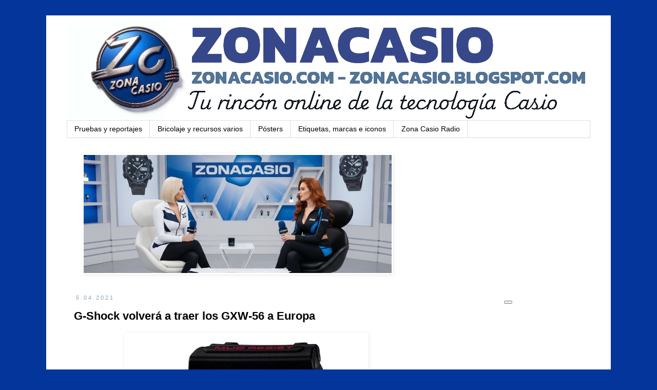

--- FILE ---
content_type: text/html; charset=UTF-8
request_url: https://zonacasio.blogspot.com/2021/05/g-shock-volvera-traer-los-gxw-56-europa.html
body_size: 27840
content:
<!DOCTYPE html>
<html class='v2' dir='ltr' xmlns='http://www.w3.org/1999/xhtml' xmlns:b='http://www.google.com/2005/gml/b' xmlns:data='http://www.google.com/2005/gml/data' xmlns:expr='http://www.google.com/2005/gml/expr'>
<head>
<link href='https://www.blogger.com/static/v1/widgets/4128112664-css_bundle_v2.css' rel='stylesheet' type='text/css'/>
<meta content='width=1100' name='viewport'/>
<meta content='text/html; charset=UTF-8' http-equiv='Content-Type'/>
<meta content='blogger' name='generator'/>
<link href='https://zonacasio.blogspot.com/favicon.ico' rel='icon' type='image/x-icon'/>
<link href='https://zonacasio.blogspot.com/2021/05/g-shock-volvera-traer-los-gxw-56-europa.html' rel='canonical'/>
<link rel="alternate" type="application/atom+xml" title="Zona Casio - Atom" href="https://zonacasio.blogspot.com/feeds/posts/default" />
<link rel="alternate" type="application/rss+xml" title="Zona Casio - RSS" href="https://zonacasio.blogspot.com/feeds/posts/default?alt=rss" />
<link rel="service.post" type="application/atom+xml" title="Zona Casio - Atom" href="https://www.blogger.com/feeds/3759112138666789588/posts/default" />

<link rel="alternate" type="application/atom+xml" title="Zona Casio - Atom" href="https://zonacasio.blogspot.com/feeds/3998319359727563895/comments/default" />
<!--Can't find substitution for tag [blog.ieCssRetrofitLinks]-->
<link href='https://blogger.googleusercontent.com/img/b/R29vZ2xl/AVvXsEhPdX4YAppjncQYWtxE0ZpnXKGWCV9AA0wCljmZVw7IJ5I-D2f_UkGm8RXcoEJiBJ6gfJn9_uVigPVXaL_PPi4Ce7FNh5u1fBp0yeQSilTMS5FioYmuhQ_ZdX-JObmO4NidryoQ0z47lfE/s600/01-casio-gxw-56-2021-rsuw-35-795530.jpg' rel='image_src'/>
<meta content='https://zonacasio.blogspot.com/2021/05/g-shock-volvera-traer-los-gxw-56-europa.html' property='og:url'/>
<meta content='G-Shock volverá a traer los GXW-56 a Europa' property='og:title'/>
<meta content='relojes, casio, g-shock, sheen, edifice, protrek, collection, vintage, watches, baby-g, mrg, mtg, gsteel, g-steel, mr-g, mt-g,' property='og:description'/>
<meta content='https://blogger.googleusercontent.com/img/b/R29vZ2xl/AVvXsEhPdX4YAppjncQYWtxE0ZpnXKGWCV9AA0wCljmZVw7IJ5I-D2f_UkGm8RXcoEJiBJ6gfJn9_uVigPVXaL_PPi4Ce7FNh5u1fBp0yeQSilTMS5FioYmuhQ_ZdX-JObmO4NidryoQ0z47lfE/w1200-h630-p-k-no-nu/01-casio-gxw-56-2021-rsuw-35-795530.jpg' property='og:image'/>
<title>Zona Casio: G-Shock volverá a traer los GXW-56 a Europa</title>
<style id='page-skin-1' type='text/css'><!--
/*
-----------------------------------------------
Blogger Template Style
Name:     Simple
Designer: Blogger
URL:      www.blogger.com
----------------------------------------------- */
/* Variable definitions
====================
<Variable name="keycolor" description="Main Color" type="color" default="#66bbdd"/>
<Group description="Page Text" selector="body">
<Variable name="body.font" description="Font" type="font"
default="normal normal 12px Arial, Tahoma, Helvetica, FreeSans, sans-serif"/>
<Variable name="body.text.color" description="Text Color" type="color" default="#222222"/>
</Group>
<Group description="Backgrounds" selector=".body-fauxcolumns-outer">
<Variable name="body.background.color" description="Outer Background" type="color" default="#66bbdd"/>
<Variable name="content.background.color" description="Main Background" type="color" default="#ffffff"/>
<Variable name="header.background.color" description="Header Background" type="color" default="transparent"/>
</Group>
<Group description="Links" selector=".main-outer">
<Variable name="link.color" description="Link Color" type="color" default="#2288bb"/>
<Variable name="link.visited.color" description="Visited Color" type="color" default="#888888"/>
<Variable name="link.hover.color" description="Hover Color" type="color" default="#33aaff"/>
</Group>
<Group description="Blog Title" selector=".header h1">
<Variable name="header.font" description="Font" type="font"
default="normal normal 60px Arial, Tahoma, Helvetica, FreeSans, sans-serif"/>
<Variable name="header.text.color" description="Title Color" type="color" default="#3399bb" />
</Group>
<Group description="Blog Description" selector=".header .description">
<Variable name="description.text.color" description="Description Color" type="color"
default="#777777" />
</Group>
<Group description="Tabs Text" selector=".tabs-inner .widget li a">
<Variable name="tabs.font" description="Font" type="font"
default="normal normal 14px Arial, Tahoma, Helvetica, FreeSans, sans-serif"/>
<Variable name="tabs.text.color" description="Text Color" type="color" default="#999999"/>
<Variable name="tabs.selected.text.color" description="Selected Color" type="color" default="#000000"/>
</Group>
<Group description="Tabs Background" selector=".tabs-outer .PageList">
<Variable name="tabs.background.color" description="Background Color" type="color" default="#f5f5f5"/>
<Variable name="tabs.selected.background.color" description="Selected Color" type="color" default="#eeeeee"/>
</Group>
<Group description="Post Title" selector="h3.post-title, .comments h4">
<Variable name="post.title.font" description="Font" type="font"
default="normal normal 22px Arial, Tahoma, Helvetica, FreeSans, sans-serif"/>
</Group>
<Group description="Date Header" selector=".date-header">
<Variable name="date.header.color" description="Text Color" type="color"
default="#000000"/>
<Variable name="date.header.background.color" description="Background Color" type="color"
default="transparent"/>
<Variable name="date.header.font" description="Text Font" type="font"
default="normal bold 11px Arial, Tahoma, Helvetica, FreeSans, sans-serif"/>
<Variable name="date.header.padding" description="Date Header Padding" type="string" default="inherit"/>
<Variable name="date.header.letterspacing" description="Date Header Letter Spacing" type="string" default="inherit"/>
<Variable name="date.header.margin" description="Date Header Margin" type="string" default="inherit"/>
</Group>
<Group description="Post Footer" selector=".post-footer">
<Variable name="post.footer.text.color" description="Text Color" type="color" default="#666666"/>
<Variable name="post.footer.background.color" description="Background Color" type="color"
default="#f9f9f9"/>
<Variable name="post.footer.border.color" description="Shadow Color" type="color" default="#eeeeee"/>
</Group>
<Group description="Gadgets" selector="h2">
<Variable name="widget.title.font" description="Title Font" type="font"
default="normal bold 11px Arial, Tahoma, Helvetica, FreeSans, sans-serif"/>
<Variable name="widget.title.text.color" description="Title Color" type="color" default="#000000"/>
<Variable name="widget.alternate.text.color" description="Alternate Color" type="color" default="#999999"/>
</Group>
<Group description="Images" selector=".main-inner">
<Variable name="image.background.color" description="Background Color" type="color" default="#ffffff"/>
<Variable name="image.border.color" description="Border Color" type="color" default="#eeeeee"/>
<Variable name="image.text.color" description="Caption Text Color" type="color" default="#000000"/>
</Group>
<Group description="Accents" selector=".content-inner">
<Variable name="body.rule.color" description="Separator Line Color" type="color" default="#eeeeee"/>
<Variable name="tabs.border.color" description="Tabs Border Color" type="color" default="rgba(0, 0, 0, 0)"/>
</Group>
<Variable name="body.background" description="Body Background" type="background"
color="#03359a" default="$(color) none repeat scroll top left"/>
<Variable name="body.background.override" description="Body Background Override" type="string" default=""/>
<Variable name="body.background.gradient.cap" description="Body Gradient Cap" type="url"
default="url(https://resources.blogblog.com/blogblog/data/1kt/simple/gradients_light.png)"/>
<Variable name="body.background.gradient.tile" description="Body Gradient Tile" type="url"
default="url(https://resources.blogblog.com/blogblog/data/1kt/simple/body_gradient_tile_light.png)"/>
<Variable name="content.background.color.selector" description="Content Background Color Selector" type="string" default=".content-inner"/>
<Variable name="content.padding" description="Content Padding" type="length" default="10px" min="0" max="100px"/>
<Variable name="content.padding.horizontal" description="Content Horizontal Padding" type="length" default="10px" min="0" max="100px"/>
<Variable name="content.shadow.spread" description="Content Shadow Spread" type="length" default="40px" min="0" max="100px"/>
<Variable name="content.shadow.spread.webkit" description="Content Shadow Spread (WebKit)" type="length" default="5px" min="0" max="100px"/>
<Variable name="content.shadow.spread.ie" description="Content Shadow Spread (IE)" type="length" default="10px" min="0" max="100px"/>
<Variable name="main.border.width" description="Main Border Width" type="length" default="0" min="0" max="10px"/>
<Variable name="header.background.gradient" description="Header Gradient" type="url" default="none"/>
<Variable name="header.shadow.offset.left" description="Header Shadow Offset Left" type="length" default="-1px" min="-50px" max="50px"/>
<Variable name="header.shadow.offset.top" description="Header Shadow Offset Top" type="length" default="-1px" min="-50px" max="50px"/>
<Variable name="header.shadow.spread" description="Header Shadow Spread" type="length" default="1px" min="0" max="100px"/>
<Variable name="header.padding" description="Header Padding" type="length" default="30px" min="0" max="100px"/>
<Variable name="header.border.size" description="Header Border Size" type="length" default="1px" min="0" max="10px"/>
<Variable name="header.bottom.border.size" description="Header Bottom Border Size" type="length" default="1px" min="0" max="10px"/>
<Variable name="header.border.horizontalsize" description="Header Horizontal Border Size" type="length" default="0" min="0" max="10px"/>
<Variable name="description.text.size" description="Description Text Size" type="string" default="140%"/>
<Variable name="tabs.margin.top" description="Tabs Margin Top" type="length" default="0" min="0" max="100px"/>
<Variable name="tabs.margin.side" description="Tabs Side Margin" type="length" default="30px" min="0" max="100px"/>
<Variable name="tabs.background.gradient" description="Tabs Background Gradient" type="url"
default="url(https://resources.blogblog.com/blogblog/data/1kt/simple/gradients_light.png)"/>
<Variable name="tabs.border.width" description="Tabs Border Width" type="length" default="1px" min="0" max="10px"/>
<Variable name="tabs.bevel.border.width" description="Tabs Bevel Border Width" type="length" default="1px" min="0" max="10px"/>
<Variable name="post.margin.bottom" description="Post Bottom Margin" type="length" default="25px" min="0" max="100px"/>
<Variable name="image.border.small.size" description="Image Border Small Size" type="length" default="2px" min="0" max="10px"/>
<Variable name="image.border.large.size" description="Image Border Large Size" type="length" default="5px" min="0" max="10px"/>
<Variable name="page.width.selector" description="Page Width Selector" type="string" default=".region-inner"/>
<Variable name="page.width" description="Page Width" type="string" default="auto"/>
<Variable name="main.section.margin" description="Main Section Margin" type="length" default="15px" min="0" max="100px"/>
<Variable name="main.padding" description="Main Padding" type="length" default="15px" min="0" max="100px"/>
<Variable name="main.padding.top" description="Main Padding Top" type="length" default="30px" min="0" max="100px"/>
<Variable name="main.padding.bottom" description="Main Padding Bottom" type="length" default="30px" min="0" max="100px"/>
<Variable name="paging.background"
color="#ffffff"
description="Background of blog paging area" type="background"
default="transparent none no-repeat scroll top center"/>
<Variable name="footer.bevel" description="Bevel border length of footer" type="length" default="0" min="0" max="10px"/>
<Variable name="mobile.background.overlay" description="Mobile Background Overlay" type="string"
default="transparent none repeat scroll top left"/>
<Variable name="mobile.background.size" description="Mobile Background Size" type="string" default="auto"/>
<Variable name="mobile.button.color" description="Mobile Button Color" type="color" default="#ffffff" />
<Variable name="startSide" description="Side where text starts in blog language" type="automatic" default="left"/>
<Variable name="endSide" description="Side where text ends in blog language" type="automatic" default="right"/>
*/
/* Content
----------------------------------------------- */
body {
font: normal normal 14px Verdana, Geneva, sans-serif;
color: #000000;
background: #03359a none repeat scroll top left;
padding: 0 0 0 0;
}
html body .region-inner {
min-width: 0;
max-width: 100%;
width: auto;
}
h2 {
font-size: 22px;
}
a:link {
text-decoration:none;
color: #03359a;
font-weight: bold;
}
a:visited {
text-decoration:none;
color: #03359a;
}
a:hover {
text-decoration: underline;
color: #000000;
}
a[href="https://www.blogger.com/go/blogspot-cookies"] {
font-size: smaller;
font-weight: normal;
}
a[href="https://zonacasio.blogspot.com/p/politica-de-privacidad.html"] {
font-size: smaller;
font-weight: normal;
}
a[href="https://zonacasio.blogspot.com/p/terminos-de-servicio.html"] {
font-size: smaller;
font-weight: normal;
}
.body-fauxcolumn-outer .fauxcolumn-inner {
background: transparent none repeat scroll top left;
_background-image: none;
}
.body-fauxcolumn-outer .cap-top {
position: absolute;
z-index: 1;
height: 400px;
width: 100%;
}
.body-fauxcolumn-outer .cap-top .cap-left {
width: 100%;
background: transparent none repeat-x scroll top left;
_background-image: none;
}
.content-outer {
-moz-box-shadow: 0 0 0 rgba(0, 0, 0, .15);
-webkit-box-shadow: 0 0 0 rgba(0, 0, 0, .15);
-goog-ms-box-shadow: 0 0 0 #333333;
box-shadow: 0 0 0 rgba(0, 0, 0, .15);
margin-bottom: 1px;
}
.content-inner {
padding: 10px 40px;
}
.content-inner {
background-color: #ffffff;
}
/* Header
----------------------------------------------- */
.header-outer {
background: transparent none repeat-x scroll 0 -400px;
_background-image: none;
}
.Header h1 {
font: normal normal 40px 'Trebuchet MS',Trebuchet,Verdana,sans-serif;
color: #000000;
text-shadow: 0 0 0 rgba(0, 0, 0, .2);
}
.Header h1 a {
color: #000000;
}
.Header .description {
font-size: 18px;
color: #000000;
}
.header-inner .Header .titlewrapper {
padding: 22px 0;
}
.header-inner .Header .descriptionwrapper {
padding: 0 0;
}
/* Tabs
----------------------------------------------- */
.tabs-inner .section:first-child {
border-top: 0 solid #dddddd;
}
.tabs-inner .section:first-child ul {
margin-top: -1px;
border-top: 1px solid #dddddd;
border-left: 1px solid #dddddd;
border-right: 1px solid #dddddd;
}
.tabs-inner .widget ul {
background: transparent none repeat-x scroll 0 -800px;
_background-image: none;
border-bottom: 1px solid #dddddd;
margin-top: 0;
margin-left: -30px;
margin-right: -30px;
}
.tabs-inner .widget li a {
display: inline-block;
padding: .6em 1em;
font: normal normal 14px Verdana, Geneva, sans-serif;
color: #000000;
border-left: 1px solid #ffffff;
border-right: 1px solid #dddddd;
}
.tabs-inner .widget li:first-child a {
border-left: none;
}
.tabs-inner .widget li.selected a, .tabs-inner .widget li a:hover {
color: #ffffff;
background-color: #03359a;
text-decoration: none;
}
/* Columns
----------------------------------------------- */
.main-outer {
border-top: 0 solid rgba(0, 0, 0, 0);
}
.fauxcolumn-left-outer .fauxcolumn-inner {
border-right: 1px solid rgba(0, 0, 0, 0);
}
.fauxcolumn-right-outer .fauxcolumn-inner {
border-left: 1px solid rgba(0, 0, 0, 0);
}
/* Headings
----------------------------------------------- */
div.widget > h2,
div.widget h2.title {
margin: 0 0 1em 0;
font: normal bold 11px 'Trebuchet MS',Trebuchet,Verdana,sans-serif;
color: #000000;
}
/* Widgets
----------------------------------------------- */
.widget .zippy {
color: #999999;
text-shadow: 2px 2px 1px rgba(0, 0, 0, .1);
}
.widget .popular-posts ul {
list-style: none;
}
/* Posts
----------------------------------------------- */
h2.date-header {
font: normal normal 11px Arial, Tahoma, Helvetica, FreeSans, sans-serif;
}
.date-header span {
background-color: #ffffff;
color: #8ba3b4;
padding: 0.4em;
letter-spacing: 3px;
margin: inherit;
}
.main-inner {
padding-top: 35px;
padding-bottom: 65px;
}
.main-inner .column-center-inner {
padding: 0 0;
}
.main-inner .column-center-inner .section {
margin: 0 1em;
}
.post {
margin: 0 0 45px 0;
}
h3.post-title, .comments h4 {
font: normal bold 22px 'Trebuchet MS',Trebuchet,Verdana,sans-serif;
margin: .75em 0 0;
}
.post-body {
font-size: 110%;
line-height: 1.4;
position: relative;
}
.post-body img, .post-body .tr-caption-container, .Profile img, .Image img,
.BlogList .item-thumbnail img {
padding: 2px;
background: rgba(0, 0, 0, 0);
border: 1px solid rgba(0, 0, 0, 0);
-moz-box-shadow: 1px 1px 5px rgba(0, 0, 0, .1);
-webkit-box-shadow: 1px 1px 5px rgba(0, 0, 0, .1);
box-shadow: 1px 1px 5px rgba(0, 0, 0, .1);
}
.post-body img, .post-body .tr-caption-container {
padding: 5px;
}
.post-body .tr-caption-container {
color: #000000;
}
.post-body .tr-caption-container img {
padding: 0;
background: transparent;
border: none;
-moz-box-shadow: 0 0 0 rgba(0, 0, 0, .1);
-webkit-box-shadow: 0 0 0 rgba(0, 0, 0, .1);
box-shadow: 0 0 0 rgba(0, 0, 0, .1);
}
.post-header {
margin: 0 0 1.5em;
line-height: 1.6;
font-size: 90%;
}
.post-footer {
margin: 20px -2px 0;
padding: 5px 10px;
color: #011a4d;
background-color: #eeeeee;
border-bottom: 1px solid #03359a;
line-height: 1.6;
font-size: 90%;
}
#comments .comment-author {
padding-top: 1.5em;
border-top: 1px solid rgba(0, 0, 0, 0);
background-position: 0 1.5em;
}
#comments .comment-author:first-child {
padding-top: 0;
border-top: none;
}
.avatar-image-container {
margin: .2em 0 0;
}
#comments .avatar-image-container img {
border: 1px solid rgba(0, 0, 0, 0);
}
/* Comments
----------------------------------------------- */
.comments .comments-content .icon.blog-author {
background-repeat: no-repeat;
background-image: url([data-uri]);
}
.comments .comments-content .loadmore a {
border-top: 1px solid #999999;
border-bottom: 1px solid #999999;
}
.comments .comment-thread.inline-thread {
background-color: #eeeeee;
}
.comments .continue {
border-top: 2px solid #999999;
}
/* Accents
---------------------------------------------- */
.section-columns td.columns-cell {
border-left: 1px solid rgba(0, 0, 0, 0);
}
.blog-pager {
background: transparent url(https://resources.blogblog.com/blogblog/data/1kt/simple/paging_dot.png) repeat-x scroll top center;
}
.blog-pager-older-link, .home-link,
.blog-pager-newer-link {
background-color: #ffffff;
padding: 5px;
}
.footer-outer {
border-top: 1px dashed #bbbbbb;
}
/* Mobile
----------------------------------------------- */
body.mobile  {
background-size: auto;
}
.mobile .body-fauxcolumn-outer {
background: transparent none repeat scroll top left;
}
.mobile .body-fauxcolumn-outer .cap-top {
background-size: 100% auto;
}
.mobile .content-outer {
-webkit-box-shadow: 0 0 3px rgba(0, 0, 0, .15);
box-shadow: 0 0 3px rgba(0, 0, 0, .15);
}
.mobile .tabs-inner .widget ul {
margin-left: 0;
margin-right: 0;
}
.mobile .post {
margin: 0;
}
.mobile .main-inner .column-center-inner .section {
margin: 0;
}
.mobile .date-header span {
padding: 0.1em 10px;
margin: 0 -10px;
}
.mobile h3.post-title {
margin: 0;
}
.mobile .blog-pager {
background: transparent none no-repeat scroll top center;
}
.mobile .footer-outer {
border-top: none;
}
.mobile .main-inner, .mobile .footer-inner {
background-color: #ffffff;
}
.mobile-index-contents {
color: #000000;
}
.mobile-link-button {
background-color: #03359a;
}
.mobile-link-button a:link, .mobile-link-button a:visited {
color: #ffffff;
}
.mobile .tabs-inner .section:first-child {
border-top: none;
}
.mobile .tabs-inner .PageList .widget-content {
background-color: #03359a;
color: #ffffff;
border-top: 1px solid #dddddd;
border-bottom: 1px solid #dddddd;
}
.mobile .tabs-inner .PageList .widget-content .pagelist-arrow {
border-left: 1px solid #dddddd;
}

--></style>
<style id='template-skin-1' type='text/css'><!--
body {
min-width: 1100px;
}
.content-outer, .content-fauxcolumn-outer, .region-inner {
min-width: 1100px;
max-width: 1100px;
_width: 1100px;
}
.main-inner .columns {
padding-left: 0px;
padding-right: 320px;
}
.main-inner .fauxcolumn-center-outer {
left: 0px;
right: 320px;
/* IE6 does not respect left and right together */
_width: expression(this.parentNode.offsetWidth -
parseInt("0px") -
parseInt("320px") + 'px');
}
.main-inner .fauxcolumn-left-outer {
width: 0px;
}
.main-inner .fauxcolumn-right-outer {
width: 320px;
}
.main-inner .column-left-outer {
width: 0px;
right: 100%;
margin-left: -0px;
}
.main-inner .column-right-outer {
width: 320px;
margin-right: -320px;
}
#layout {
min-width: 0;
}
#layout .content-outer {
min-width: 0;
width: 800px;
}
#layout .region-inner {
min-width: 0;
width: auto;
}
body#layout div.add_widget {
padding: 8px;
}
body#layout div.add_widget a {
margin-left: 32px;
}
--></style>
<link href='https://www.blogger.com/dyn-css/authorization.css?targetBlogID=3759112138666789588&amp;zx=e137b141-56c3-4eed-b4a9-a4814e8d3b93' media='none' onload='if(media!=&#39;all&#39;)media=&#39;all&#39;' rel='stylesheet'/><noscript><link href='https://www.blogger.com/dyn-css/authorization.css?targetBlogID=3759112138666789588&amp;zx=e137b141-56c3-4eed-b4a9-a4814e8d3b93' rel='stylesheet'/></noscript>
<meta name='google-adsense-platform-account' content='ca-host-pub-1556223355139109'/>
<meta name='google-adsense-platform-domain' content='blogspot.com'/>

<!-- data-ad-client=ca-pub-5662815803817496 -->

</head>
<body class='loading'>
<div class='navbar no-items section' id='navbar' name='Barra de navegación'>
</div>
<div class='body-fauxcolumns'>
<div class='fauxcolumn-outer body-fauxcolumn-outer'>
<div class='cap-top'>
<div class='cap-left'></div>
<div class='cap-right'></div>
</div>
<div class='fauxborder-left'>
<div class='fauxborder-right'></div>
<div class='fauxcolumn-inner'>
</div>
</div>
<div class='cap-bottom'>
<div class='cap-left'></div>
<div class='cap-right'></div>
</div>
</div>
</div>
<div class='content'>
<div class='content-fauxcolumns'>
<div class='fauxcolumn-outer content-fauxcolumn-outer'>
<div class='cap-top'>
<div class='cap-left'></div>
<div class='cap-right'></div>
</div>
<div class='fauxborder-left'>
<div class='fauxborder-right'></div>
<div class='fauxcolumn-inner'>
</div>
</div>
<div class='cap-bottom'>
<div class='cap-left'></div>
<div class='cap-right'></div>
</div>
</div>
</div>
<div class='content-outer'>
<div class='content-cap-top cap-top'>
<div class='cap-left'></div>
<div class='cap-right'></div>
</div>
<div class='fauxborder-left content-fauxborder-left'>
<div class='fauxborder-right content-fauxborder-right'></div>
<div class='content-inner'>
<header>
<div class='header-outer'>
<div class='header-cap-top cap-top'>
<div class='cap-left'></div>
<div class='cap-right'></div>
</div>
<div class='fauxborder-left header-fauxborder-left'>
<div class='fauxborder-right header-fauxborder-right'></div>
<div class='region-inner header-inner'>
<div class='header section' id='header' name='Cabecera'><div class='widget Header' data-version='1' id='Header1'>
<div id='header-inner'>
<a href='https://zonacasio.blogspot.com/' style='display: block'>
<img alt='Zona Casio' height='195px; ' id='Header1_headerimg' src='https://blogger.googleusercontent.com/img/a/AVvXsEjr3qgn7cfYrIblszr6jZVQ1TxHn_LGzz4MsUoYJy9n6iAg_P2xcDK8P63QUs2Lu_gBypEZnbFyiZQ99KDU4l_gFDKhGZ3cnTCRUEVTqQZ_ozqHLVthky93tRLlFlJRcmj_u-5L3G9DnvXrPA2LL1Qdhcryz37sHXT_gRJ57-eszGOV9lB8AP5iGuuoHeG9=s1080' style='display: block' width='1080px; '/>
</a>
</div>
</div></div>
</div>
</div>
<div class='header-cap-bottom cap-bottom'>
<div class='cap-left'></div>
<div class='cap-right'></div>
</div>
</div>
</header>
<div class='tabs-outer'>
<div class='tabs-cap-top cap-top'>
<div class='cap-left'></div>
<div class='cap-right'></div>
</div>
<div class='fauxborder-left tabs-fauxborder-left'>
<div class='fauxborder-right tabs-fauxborder-right'></div>
<div class='region-inner tabs-inner'>
<div class='tabs section' id='crosscol' name='Multicolumnas'><div class='widget PageList' data-version='1' id='PageList1'>
<div class='widget-content'>
<ul>
<li>
<a href='https://zonacasio.blogspot.com/p/pruebas-y-reportajes.html'>Pruebas y reportajes</a>
</li>
<li>
<a href='https://zonacasio.blogspot.com/p/bricolaje-tecnica-y-consejos.html'>Bricolaje y recursos varios</a>
</li>
<li>
<a href='https://zonacasio.blogspot.com/p/posters.html'>Pósters</a>
</li>
<li>
<a href='https://zonacasio.blogspot.com/p/etiquetas-marcas-e-iconos.html'>Etiquetas, marcas e iconos</a>
</li>
<li>
<a href='https://music.youtube.com/playlist?list=PLRpHBNATgMAc9SfJ_eOkipZjPOA05sGUE'>Zona Casio Radio</a>
</li>
</ul>
<div class='clear'></div>
</div>
</div></div>
<div class='tabs section' id='crosscol-overflow' name='Cross-Column 2'><div class='widget Image' data-version='1' id='Image10'>
<h2>ZonaCasio TV</h2>
<div class='widget-content'>
<a href='https://www.youtube.com/@RelojesElectronicos?sub_confirmation=1'>
<img alt='ZonaCasio TV' height='230' id='Image10_img' src='https://blogger.googleusercontent.com/img/a/AVvXsEjzfYlbL3CxLGLW34UlPL5vyQ581rOVXeEcLWcN64e3nwxTPeRQyF-ucEScCyfmQilJQ2gaf5S0MP4F9kYnXWyxDnz8E0Wh71klmO2ELG28NvU461FN2kqs5n6gyFurAbUOoQBRiaT-PC-WJsbuMW0Wrna-GWbo3XHowP-Qe1VvUFUbI-KrDQ5Aikh4Mv5I=s600' width='600'/>
</a>
<br/>
</div>
<div class='clear'></div>
</div></div>
</div>
</div>
<div class='tabs-cap-bottom cap-bottom'>
<div class='cap-left'></div>
<div class='cap-right'></div>
</div>
</div>
<div class='main-outer'>
<div class='main-cap-top cap-top'>
<div class='cap-left'></div>
<div class='cap-right'></div>
</div>
<div class='fauxborder-left main-fauxborder-left'>
<div class='fauxborder-right main-fauxborder-right'></div>
<div class='region-inner main-inner'>
<div class='columns fauxcolumns'>
<div class='fauxcolumn-outer fauxcolumn-center-outer'>
<div class='cap-top'>
<div class='cap-left'></div>
<div class='cap-right'></div>
</div>
<div class='fauxborder-left'>
<div class='fauxborder-right'></div>
<div class='fauxcolumn-inner'>
</div>
</div>
<div class='cap-bottom'>
<div class='cap-left'></div>
<div class='cap-right'></div>
</div>
</div>
<div class='fauxcolumn-outer fauxcolumn-left-outer'>
<div class='cap-top'>
<div class='cap-left'></div>
<div class='cap-right'></div>
</div>
<div class='fauxborder-left'>
<div class='fauxborder-right'></div>
<div class='fauxcolumn-inner'>
</div>
</div>
<div class='cap-bottom'>
<div class='cap-left'></div>
<div class='cap-right'></div>
</div>
</div>
<div class='fauxcolumn-outer fauxcolumn-right-outer'>
<div class='cap-top'>
<div class='cap-left'></div>
<div class='cap-right'></div>
</div>
<div class='fauxborder-left'>
<div class='fauxborder-right'></div>
<div class='fauxcolumn-inner'>
</div>
</div>
<div class='cap-bottom'>
<div class='cap-left'></div>
<div class='cap-right'></div>
</div>
</div>
<!-- corrects IE6 width calculation -->
<div class='columns-inner'>
<div class='column-center-outer'>
<div class='column-center-inner'>
<div class='main section' id='main' name='Principal'><div class='widget Blog' data-version='1' id='Blog1'>
<div class='blog-posts hfeed'>

          <div class="date-outer">
        
<h2 class='date-header'><span>5.04.2021</span></h2>

          <div class="date-posts">
        
<div class='post-outer'>
<div class='post hentry uncustomized-post-template' itemprop='blogPost' itemscope='itemscope' itemtype='http://schema.org/BlogPosting'>
<meta content='https://blogger.googleusercontent.com/img/b/R29vZ2xl/AVvXsEhPdX4YAppjncQYWtxE0ZpnXKGWCV9AA0wCljmZVw7IJ5I-D2f_UkGm8RXcoEJiBJ6gfJn9_uVigPVXaL_PPi4Ce7FNh5u1fBp0yeQSilTMS5FioYmuhQ_ZdX-JObmO4NidryoQ0z47lfE/s600/01-casio-gxw-56-2021-rsuw-35-795530.jpg' itemprop='image_url'/>
<meta content='3759112138666789588' itemprop='blogId'/>
<meta content='3998319359727563895' itemprop='postId'/>
<a name='3998319359727563895'></a>
<h3 class='post-title entry-title' itemprop='name'>
G-Shock volverá a traer los GXW-56 a Europa
</h3>
<div class='post-header'>
<div class='post-header-line-1'></div>
</div>
<div class='post-body entry-content' id='post-body-3998319359727563895' itemprop='description articleBody'>
<center><a href="https://blogger.googleusercontent.com/img/b/R29vZ2xl/AVvXsEhPdX4YAppjncQYWtxE0ZpnXKGWCV9AA0wCljmZVw7IJ5I-D2f_UkGm8RXcoEJiBJ6gfJn9_uVigPVXaL_PPi4Ce7FNh5u1fBp0yeQSilTMS5FioYmuhQ_ZdX-JObmO4NidryoQ0z47lfE/s1600/01-casio-gxw-56-2021-rsuw-35-795530.jpg"><img border="0" loading="lazy" src="https://blogger.googleusercontent.com/img/b/R29vZ2xl/AVvXsEhPdX4YAppjncQYWtxE0ZpnXKGWCV9AA0wCljmZVw7IJ5I-D2f_UkGm8RXcoEJiBJ6gfJn9_uVigPVXaL_PPi4Ce7FNh5u1fBp0yeQSilTMS5FioYmuhQ_ZdX-JObmO4NidryoQ0z47lfE/s600-rw/01-casio-gxw-56-2021-rsuw-35-795530.jpg" /></a></center><br />  <br />  Buenas noticias para todos los amantes de los G-Shock más legendarios, porque Casio lanzará próximamente (se les espera para este mismo mes) dos variantes del GXW-56, popularmente conocido como "la tanqueta", un G-Shock de caja grande que tiene entre sus virtudes ser uno de los modelos más robustos de la línea clásica de la popular submarca. <br />  <br />  Lo hará con dos referencias o variantes, la estándar GXW-56-1AER, y la totalmente negra "BB" (Basic Black, invertida y exterior en negro) GXW-56BB-1ER. En el primer caso su precio será de 189 &#8364;, mientras que el modelo en negro costará diez euros más caro, 199 &#8364;, algo que resulta inexplicable puesto que es bastante anodino o, al menos, no tan espectacular como la variante convencional. Será esta, por tanto, una buenísima oportunidad para hacerte con un modelo que sale y entra en su catálogo y al cual, sobra decirlo, no siempre es fácil acceder<br />  <br />  <small> | Redacción: ZonaCasio.com / ZonaCasio.blogspot.com</small><br />  <br />  <br />  <hr noshade style="color:#03359A" /><br />  <center><small><span style="background-color:#D4E2ED">| <a href="http://zonacasio.blogspot.com/search?q=Digitales" target="_blank">Digitales</a> | | <a href="http://zonacasio.blogspot.com/search?q=GShock" target="_blank">GShock</a> | | <a href="http://zonacasio.blogspot.com/search?q=GXW56" target="_blank">GXW56</a> | | <a href="http://zonacasio.blogspot.com/search?q=GX56" target="_blank">GX56</a> | </span></small></center><br />  
<div style='clear: both;'></div>
</div>
<div class='post-footer'>
<div class='post-footer-line post-footer-line-1'>
<span class='post-author vcard'>
</span>
<span class='post-timestamp'>
</span>
<span class='post-comment-link'>
</span>
<span class='post-icons'>
<span class='item-action'>
<a href='https://www.blogger.com/email-post/3759112138666789588/3998319359727563895' title='Enviar entrada por correo electrónico'>
<img alt='' class='icon-action' height='13' src='https://resources.blogblog.com/img/icon18_email.gif' width='18'/>
</a>
</span>
</span>
<div class='post-share-buttons goog-inline-block'>
<a class='goog-inline-block share-button sb-email' href='https://www.blogger.com/share-post.g?blogID=3759112138666789588&postID=3998319359727563895&target=email' target='_blank' title='Enviar por correo electrónico'><span class='share-button-link-text'>Enviar por correo electrónico</span></a><a class='goog-inline-block share-button sb-blog' href='https://www.blogger.com/share-post.g?blogID=3759112138666789588&postID=3998319359727563895&target=blog' onclick='window.open(this.href, "_blank", "height=270,width=475"); return false;' target='_blank' title='Escribe un blog'><span class='share-button-link-text'>Escribe un blog</span></a><a class='goog-inline-block share-button sb-twitter' href='https://www.blogger.com/share-post.g?blogID=3759112138666789588&postID=3998319359727563895&target=twitter' target='_blank' title='Compartir en X'><span class='share-button-link-text'>Compartir en X</span></a><a class='goog-inline-block share-button sb-facebook' href='https://www.blogger.com/share-post.g?blogID=3759112138666789588&postID=3998319359727563895&target=facebook' onclick='window.open(this.href, "_blank", "height=430,width=640"); return false;' target='_blank' title='Compartir con Facebook'><span class='share-button-link-text'>Compartir con Facebook</span></a><a class='goog-inline-block share-button sb-pinterest' href='https://www.blogger.com/share-post.g?blogID=3759112138666789588&postID=3998319359727563895&target=pinterest' target='_blank' title='Compartir en Pinterest'><span class='share-button-link-text'>Compartir en Pinterest</span></a>
</div>
</div>
<div class='post-footer-line post-footer-line-2'>
<span class='post-labels'>
</span>
</div>
<div class='post-footer-line post-footer-line-3'>
<span class='post-location'>
</span>
</div>
</div>
</div>
<div class='comments' id='comments'>
<a name='comments'></a>
<h4>30 comentarios:</h4>
<div class='comments-content'>
<script async='async' src='' type='text/javascript'></script>
<script type='text/javascript'>
    (function() {
      var items = null;
      var msgs = null;
      var config = {};

// <![CDATA[
      var cursor = null;
      if (items && items.length > 0) {
        cursor = parseInt(items[items.length - 1].timestamp) + 1;
      }

      var bodyFromEntry = function(entry) {
        var text = (entry &&
                    ((entry.content && entry.content.$t) ||
                     (entry.summary && entry.summary.$t))) ||
            '';
        if (entry && entry.gd$extendedProperty) {
          for (var k in entry.gd$extendedProperty) {
            if (entry.gd$extendedProperty[k].name == 'blogger.contentRemoved') {
              return '<span class="deleted-comment">' + text + '</span>';
            }
          }
        }
        return text;
      }

      var parse = function(data) {
        cursor = null;
        var comments = [];
        if (data && data.feed && data.feed.entry) {
          for (var i = 0, entry; entry = data.feed.entry[i]; i++) {
            var comment = {};
            // comment ID, parsed out of the original id format
            var id = /blog-(\d+).post-(\d+)/.exec(entry.id.$t);
            comment.id = id ? id[2] : null;
            comment.body = bodyFromEntry(entry);
            comment.timestamp = Date.parse(entry.published.$t) + '';
            if (entry.author && entry.author.constructor === Array) {
              var auth = entry.author[0];
              if (auth) {
                comment.author = {
                  name: (auth.name ? auth.name.$t : undefined),
                  profileUrl: (auth.uri ? auth.uri.$t : undefined),
                  avatarUrl: (auth.gd$image ? auth.gd$image.src : undefined)
                };
              }
            }
            if (entry.link) {
              if (entry.link[2]) {
                comment.link = comment.permalink = entry.link[2].href;
              }
              if (entry.link[3]) {
                var pid = /.*comments\/default\/(\d+)\?.*/.exec(entry.link[3].href);
                if (pid && pid[1]) {
                  comment.parentId = pid[1];
                }
              }
            }
            comment.deleteclass = 'item-control blog-admin';
            if (entry.gd$extendedProperty) {
              for (var k in entry.gd$extendedProperty) {
                if (entry.gd$extendedProperty[k].name == 'blogger.itemClass') {
                  comment.deleteclass += ' ' + entry.gd$extendedProperty[k].value;
                } else if (entry.gd$extendedProperty[k].name == 'blogger.displayTime') {
                  comment.displayTime = entry.gd$extendedProperty[k].value;
                }
              }
            }
            comments.push(comment);
          }
        }
        return comments;
      };

      var paginator = function(callback) {
        if (hasMore()) {
          var url = config.feed + '?alt=json&v=2&orderby=published&reverse=false&max-results=50';
          if (cursor) {
            url += '&published-min=' + new Date(cursor).toISOString();
          }
          window.bloggercomments = function(data) {
            var parsed = parse(data);
            cursor = parsed.length < 50 ? null
                : parseInt(parsed[parsed.length - 1].timestamp) + 1
            callback(parsed);
            window.bloggercomments = null;
          }
          url += '&callback=bloggercomments';
          var script = document.createElement('script');
          script.type = 'text/javascript';
          script.src = url;
          document.getElementsByTagName('head')[0].appendChild(script);
        }
      };
      var hasMore = function() {
        return !!cursor;
      };
      var getMeta = function(key, comment) {
        if ('iswriter' == key) {
          var matches = !!comment.author
              && comment.author.name == config.authorName
              && comment.author.profileUrl == config.authorUrl;
          return matches ? 'true' : '';
        } else if ('deletelink' == key) {
          return config.baseUri + '/comment/delete/'
               + config.blogId + '/' + comment.id;
        } else if ('deleteclass' == key) {
          return comment.deleteclass;
        }
        return '';
      };

      var replybox = null;
      var replyUrlParts = null;
      var replyParent = undefined;

      var onReply = function(commentId, domId) {
        if (replybox == null) {
          // lazily cache replybox, and adjust to suit this style:
          replybox = document.getElementById('comment-editor');
          if (replybox != null) {
            replybox.height = '250px';
            replybox.style.display = 'block';
            replyUrlParts = replybox.src.split('#');
          }
        }
        if (replybox && (commentId !== replyParent)) {
          replybox.src = '';
          document.getElementById(domId).insertBefore(replybox, null);
          replybox.src = replyUrlParts[0]
              + (commentId ? '&parentID=' + commentId : '')
              + '#' + replyUrlParts[1];
          replyParent = commentId;
        }
      };

      var hash = (window.location.hash || '#').substring(1);
      var startThread, targetComment;
      if (/^comment-form_/.test(hash)) {
        startThread = hash.substring('comment-form_'.length);
      } else if (/^c[0-9]+$/.test(hash)) {
        targetComment = hash.substring(1);
      }

      // Configure commenting API:
      var configJso = {
        'maxDepth': config.maxThreadDepth
      };
      var provider = {
        'id': config.postId,
        'data': items,
        'loadNext': paginator,
        'hasMore': hasMore,
        'getMeta': getMeta,
        'onReply': onReply,
        'rendered': true,
        'initComment': targetComment,
        'initReplyThread': startThread,
        'config': configJso,
        'messages': msgs
      };

      var render = function() {
        if (window.goog && window.goog.comments) {
          var holder = document.getElementById('comment-holder');
          window.goog.comments.render(holder, provider);
        }
      };

      // render now, or queue to render when library loads:
      if (window.goog && window.goog.comments) {
        render();
      } else {
        window.goog = window.goog || {};
        window.goog.comments = window.goog.comments || {};
        window.goog.comments.loadQueue = window.goog.comments.loadQueue || [];
        window.goog.comments.loadQueue.push(render);
      }
    })();
// ]]>
  </script>
<div id='comment-holder'>
<div class="comment-thread toplevel-thread"><ol id="top-ra"><li class="comment" id="c1945848080010406128"><div class="avatar-image-container"><img src="//www.blogger.com/img/blogger_logo_round_35.png" alt=""/></div><div class="comment-block"><div class="comment-header"><cite class="user"><a href="https://www.blogger.com/profile/14462256194798839386" rel="nofollow">Stainless</a></cite><span class="icon user "></span><span class="datetime secondary-text"><a rel="nofollow" href="https://zonacasio.blogspot.com/2021/05/g-shock-volvera-traer-los-gxw-56-europa.html?showComment=1620125227992#c1945848080010406128">4.5.21</a></span></div><p class="comment-content">Siempre me ha gustado este modelo, un 5600 hipervitaminado, y su apodo le da un toque de leyenda jeje. Esperando a ver la versión en positivo. </p><span class="comment-actions secondary-text"><a class="comment-reply" target="_self" data-comment-id="1945848080010406128">Responder</a><span class="item-control blog-admin blog-admin pid-1992795900"><a target="_self" href="https://www.blogger.com/comment/delete/3759112138666789588/1945848080010406128">Eliminar</a></span></span></div><div class="comment-replies"><div id="c1945848080010406128-rt" class="comment-thread inline-thread"><span class="thread-toggle thread-expanded"><span class="thread-arrow"></span><span class="thread-count"><a target="_self">Respuestas</a></span></span><ol id="c1945848080010406128-ra" class="thread-chrome thread-expanded"><div><li class="comment" id="c1391910818373227318"><div class="avatar-image-container"><img src="//www.blogger.com/img/blogger_logo_round_35.png" alt=""/></div><div class="comment-block"><div class="comment-header"><cite class="user"><a href="https://www.blogger.com/profile/04434808423331304141" rel="nofollow">Zona Casio</a></cite><span class="icon user blog-author"></span><span class="datetime secondary-text"><a rel="nofollow" href="https://zonacasio.blogspot.com/2021/05/g-shock-volvera-traer-los-gxw-56-europa.html?showComment=1620128972498#c1391910818373227318">4.5.21</a></span></div><p class="comment-content">Ojalá trajeran la positiva, Stainless... Me da que no va a ser así.</p><span class="comment-actions secondary-text"><span class="item-control blog-admin blog-admin pid-793181527"><a target="_self" href="https://www.blogger.com/comment/delete/3759112138666789588/1391910818373227318">Eliminar</a></span></span></div><div class="comment-replies"><div id="c1391910818373227318-rt" class="comment-thread inline-thread hidden"><span class="thread-toggle thread-expanded"><span class="thread-arrow"></span><span class="thread-count"><a target="_self">Respuestas</a></span></span><ol id="c1391910818373227318-ra" class="thread-chrome thread-expanded"><div></div><div id="c1391910818373227318-continue" class="continue"><a class="comment-reply" target="_self" data-comment-id="1391910818373227318">Responder</a></div></ol></div></div><div class="comment-replybox-single" id="c1391910818373227318-ce"></div></li></div><div id="c1945848080010406128-continue" class="continue"><a class="comment-reply" target="_self" data-comment-id="1945848080010406128">Responder</a></div></ol></div></div><div class="comment-replybox-single" id="c1945848080010406128-ce"></div></li><li class="comment" id="c4750155247033873172"><div class="avatar-image-container"><img src="//blogger.googleusercontent.com/img/b/R29vZ2xl/AVvXsEhedH-kYiQyNtPJzgDgZbIRP6VaswxutZ-0HA8X6hSWesY3BQe6mwZ3tzYxi2s0QF3M-VX4FtWqWKsLx4T3ueJk7bGPdi0J8SPc-l5y2lODiEe-qgIBTZyLlXM7U_EUFw/s45-c/8DB479BF-ACFE-4411-BC96-024778BE960A.jpeg" alt=""/></div><div class="comment-block"><div class="comment-header"><cite class="user"><a href="https://www.blogger.com/profile/14707896743240829922" rel="nofollow">Ronald F.D. Beintema</a></cite><span class="icon user "></span><span class="datetime secondary-text"><a rel="nofollow" href="https://zonacasio.blogspot.com/2021/05/g-shock-volvera-traer-los-gxw-56-europa.html?showComment=1620126327004#c4750155247033873172">4.5.21</a></span></div><p class="comment-content">I am a big fan of G-Shock, especially the Master of G.....this one is ugly as hell....but that is my opinion...</p><span class="comment-actions secondary-text"><a class="comment-reply" target="_self" data-comment-id="4750155247033873172">Responder</a><span class="item-control blog-admin blog-admin pid-2088186747"><a target="_self" href="https://www.blogger.com/comment/delete/3759112138666789588/4750155247033873172">Eliminar</a></span></span></div><div class="comment-replies"><div id="c4750155247033873172-rt" class="comment-thread inline-thread"><span class="thread-toggle thread-expanded"><span class="thread-arrow"></span><span class="thread-count"><a target="_self">Respuestas</a></span></span><ol id="c4750155247033873172-ra" class="thread-chrome thread-expanded"><div><li class="comment" id="c891233475431298862"><div class="avatar-image-container"><img src="//www.blogger.com/img/blogger_logo_round_35.png" alt=""/></div><div class="comment-block"><div class="comment-header"><cite class="user"><a href="https://www.blogger.com/profile/04434808423331304141" rel="nofollow">Zona Casio</a></cite><span class="icon user blog-author"></span><span class="datetime secondary-text"><a rel="nofollow" href="https://zonacasio.blogspot.com/2021/05/g-shock-volvera-traer-los-gxw-56-europa.html?showComment=1620129048801#c891233475431298862">4.5.21</a></span></div><p class="comment-content">Pero también puedes usarlo de martillo para romper nueces, míralo de esa forma :)</p><span class="comment-actions secondary-text"><span class="item-control blog-admin blog-admin pid-793181527"><a target="_self" href="https://www.blogger.com/comment/delete/3759112138666789588/891233475431298862">Eliminar</a></span></span></div><div class="comment-replies"><div id="c891233475431298862-rt" class="comment-thread inline-thread hidden"><span class="thread-toggle thread-expanded"><span class="thread-arrow"></span><span class="thread-count"><a target="_self">Respuestas</a></span></span><ol id="c891233475431298862-ra" class="thread-chrome thread-expanded"><div></div><div id="c891233475431298862-continue" class="continue"><a class="comment-reply" target="_self" data-comment-id="891233475431298862">Responder</a></div></ol></div></div><div class="comment-replybox-single" id="c891233475431298862-ce"></div></li></div><div id="c4750155247033873172-continue" class="continue"><a class="comment-reply" target="_self" data-comment-id="4750155247033873172">Responder</a></div></ol></div></div><div class="comment-replybox-single" id="c4750155247033873172-ce"></div></li><li class="comment" id="c8340415205571717409"><div class="avatar-image-container"><img src="//www.blogger.com/img/blogger_logo_round_35.png" alt=""/></div><div class="comment-block"><div class="comment-header"><cite class="user"><a href="https://www.blogger.com/profile/18420301360260956477" rel="nofollow">ANGEL</a></cite><span class="icon user "></span><span class="datetime secondary-text"><a rel="nofollow" href="https://zonacasio.blogspot.com/2021/05/g-shock-volvera-traer-los-gxw-56-europa.html?showComment=1620128978009#c8340415205571717409">4.5.21</a></span></div><p class="comment-content">Cojonudo, ya iba siendo hora de que los trajeran han tardado 11 años desde que los lanzaron en 2010.</p><span class="comment-actions secondary-text"><a class="comment-reply" target="_self" data-comment-id="8340415205571717409">Responder</a><span class="item-control blog-admin blog-admin pid-1023837037"><a target="_self" href="https://www.blogger.com/comment/delete/3759112138666789588/8340415205571717409">Eliminar</a></span></span></div><div class="comment-replies"><div id="c8340415205571717409-rt" class="comment-thread inline-thread hidden"><span class="thread-toggle thread-expanded"><span class="thread-arrow"></span><span class="thread-count"><a target="_self">Respuestas</a></span></span><ol id="c8340415205571717409-ra" class="thread-chrome thread-expanded"><div></div><div id="c8340415205571717409-continue" class="continue"><a class="comment-reply" target="_self" data-comment-id="8340415205571717409">Responder</a></div></ol></div></div><div class="comment-replybox-single" id="c8340415205571717409-ce"></div></li><li class="comment" id="c3812828375041461541"><div class="avatar-image-container"><img src="//resources.blogblog.com/img/blank.gif" alt=""/></div><div class="comment-block"><div class="comment-header"><cite class="user">Anónimo</cite><span class="icon user "></span><span class="datetime secondary-text"><a rel="nofollow" href="https://zonacasio.blogspot.com/2021/05/g-shock-volvera-traer-los-gxw-56-europa.html?showComment=1620129338261#c3812828375041461541">4.5.21</a></span></div><p class="comment-content">Este comentario ha sido eliminado por el autor.</p><span class="comment-actions secondary-text"><a class="comment-reply" target="_self" data-comment-id="3812828375041461541">Responder</a><span class="item-control blog-admin blog-admin "><a target="_self" href="https://www.blogger.com/comment/delete/3759112138666789588/3812828375041461541">Eliminar</a></span></span></div><div class="comment-replies"><div id="c3812828375041461541-rt" class="comment-thread inline-thread hidden"><span class="thread-toggle thread-expanded"><span class="thread-arrow"></span><span class="thread-count"><a target="_self">Respuestas</a></span></span><ol id="c3812828375041461541-ra" class="thread-chrome thread-expanded"><div></div><div id="c3812828375041461541-continue" class="continue"><a class="comment-reply" target="_self" data-comment-id="3812828375041461541">Responder</a></div></ol></div></div><div class="comment-replybox-single" id="c3812828375041461541-ce"></div></li><li class="comment" id="c2557093101787877356"><div class="avatar-image-container"><img src="//blogger.googleusercontent.com/img/b/R29vZ2xl/AVvXsEh1RRQxB3rZOlSts1Mki7alk2luEYrJ_NbZYb0690AT-ZgkLh3gSzZ9scCT8Sn3hgif8BTHL6Qbxs2GvZGKz5GHIgZI4xtHL-lwahtRVFARElSPHQxp4iloO_HgequYwZ0/s45-c/un_modelo_bell_and_ross_bell_and_ross_br_03-92_diver_blue_yo_05.jpg" alt=""/></div><div class="comment-block"><div class="comment-header"><cite class="user"><a href="https://www.blogger.com/profile/16800895077132973342" rel="nofollow">javiergutierrezchamorro.com</a></cite><span class="icon user "></span><span class="datetime secondary-text"><a rel="nofollow" href="https://zonacasio.blogspot.com/2021/05/g-shock-volvera-traer-los-gxw-56-europa.html?showComment=1620129860835#c2557093101787877356">4.5.21</a></span></div><p class="comment-content">Grata sorpresa con este modelo. Uno de los que me quedó pendiente y que me compraría. A ver si traen el positivo (GXW-56-1B)</p><span class="comment-actions secondary-text"><a class="comment-reply" target="_self" data-comment-id="2557093101787877356">Responder</a><span class="item-control blog-admin blog-admin pid-1546053548"><a target="_self" href="https://www.blogger.com/comment/delete/3759112138666789588/2557093101787877356">Eliminar</a></span></span></div><div class="comment-replies"><div id="c2557093101787877356-rt" class="comment-thread inline-thread"><span class="thread-toggle thread-expanded"><span class="thread-arrow"></span><span class="thread-count"><a target="_self">Respuestas</a></span></span><ol id="c2557093101787877356-ra" class="thread-chrome thread-expanded"><div><li class="comment" id="c6778026406444176749"><div class="avatar-image-container"><img src="//www.blogger.com/img/blogger_logo_round_35.png" alt=""/></div><div class="comment-block"><div class="comment-header"><cite class="user"><a href="https://www.blogger.com/profile/18420301360260956477" rel="nofollow">ANGEL</a></cite><span class="icon user "></span><span class="datetime secondary-text"><a rel="nofollow" href="https://zonacasio.blogspot.com/2021/05/g-shock-volvera-traer-los-gxw-56-europa.html?showComment=1620145141685#c6778026406444176749">4.5.21</a></span></div><p class="comment-content">El positivo sólo para japón, ya pasó en su día con el GX-56. </p><span class="comment-actions secondary-text"><span class="item-control blog-admin blog-admin pid-1023837037"><a target="_self" href="https://www.blogger.com/comment/delete/3759112138666789588/6778026406444176749">Eliminar</a></span></span></div><div class="comment-replies"><div id="c6778026406444176749-rt" class="comment-thread inline-thread hidden"><span class="thread-toggle thread-expanded"><span class="thread-arrow"></span><span class="thread-count"><a target="_self">Respuestas</a></span></span><ol id="c6778026406444176749-ra" class="thread-chrome thread-expanded"><div></div><div id="c6778026406444176749-continue" class="continue"><a class="comment-reply" target="_self" data-comment-id="6778026406444176749">Responder</a></div></ol></div></div><div class="comment-replybox-single" id="c6778026406444176749-ce"></div></li><li class="comment" id="c3443405776162182507"><div class="avatar-image-container"><img src="//www.blogger.com/img/blogger_logo_round_35.png" alt=""/></div><div class="comment-block"><div class="comment-header"><cite class="user"><a href="https://www.blogger.com/profile/01337495234475279122" rel="nofollow">Aldo Abad</a></cite><span class="icon user "></span><span class="datetime secondary-text"><a rel="nofollow" href="https://zonacasio.blogspot.com/2021/05/g-shock-volvera-traer-los-gxw-56-europa.html?showComment=1620147013296#c3443405776162182507">4.5.21</a></span></div><p class="comment-content">A mi también se me quedó pendiente, no me decidí porque a pesar de ser imponente me parece ilógico que sus dígitos sean tan pequeños, peor con display invertido.<br>Ya saben lo que dicen de los fisiculturistas y su problema de dimensiones. Eso.</p><span class="comment-actions secondary-text"><span class="item-control blog-admin blog-admin pid-1150053552"><a target="_self" href="https://www.blogger.com/comment/delete/3759112138666789588/3443405776162182507">Eliminar</a></span></span></div><div class="comment-replies"><div id="c3443405776162182507-rt" class="comment-thread inline-thread hidden"><span class="thread-toggle thread-expanded"><span class="thread-arrow"></span><span class="thread-count"><a target="_self">Respuestas</a></span></span><ol id="c3443405776162182507-ra" class="thread-chrome thread-expanded"><div></div><div id="c3443405776162182507-continue" class="continue"><a class="comment-reply" target="_self" data-comment-id="3443405776162182507">Responder</a></div></ol></div></div><div class="comment-replybox-single" id="c3443405776162182507-ce"></div></li><li class="comment" id="c7525498423827880241"><div class="avatar-image-container"><img src="//resources.blogblog.com/img/blank.gif" alt=""/></div><div class="comment-block"><div class="comment-header"><cite class="user">Psicoac</cite><span class="icon user "></span><span class="datetime secondary-text"><a rel="nofollow" href="https://zonacasio.blogspot.com/2021/05/g-shock-volvera-traer-los-gxw-56-europa.html?showComment=1620147971445#c7525498423827880241">4.5.21</a></span></div><p class="comment-content">Gutiiii ... me he pasado años pensando en &quot;a ver si me pillo uno, a ver si me pillo uno&quot; ... craso error de habermelo pensado tanto y no haberlo pillado hace años. Una pasada de reloj, tengo 2 positivos y no descarto en pillar alguno negativo a ver, aunque siempre con las ocmplicaciones de solar y radio ... Me encanta ese reloj !!!<br>Guarda lo mejor del 5600 pero en plan &quot;vitaminado&quot;. Ofrece enormes posibilidades, y en plan after hay docneas y docenas de configuraciones. Es el unico junto con el 5600 del cual tengo varios. Así que estamos de enhorabuena !!!<br>Gracias ZN<br>Saludos a todos</p><span class="comment-actions secondary-text"><span class="item-control blog-admin blog-admin pid-1630449713"><a target="_self" href="https://www.blogger.com/comment/delete/3759112138666789588/7525498423827880241">Eliminar</a></span></span></div><div class="comment-replies"><div id="c7525498423827880241-rt" class="comment-thread inline-thread hidden"><span class="thread-toggle thread-expanded"><span class="thread-arrow"></span><span class="thread-count"><a target="_self">Respuestas</a></span></span><ol id="c7525498423827880241-ra" class="thread-chrome thread-expanded"><div></div><div id="c7525498423827880241-continue" class="continue"><a class="comment-reply" target="_self" data-comment-id="7525498423827880241">Responder</a></div></ol></div></div><div class="comment-replybox-single" id="c7525498423827880241-ce"></div></li></div><div id="c2557093101787877356-continue" class="continue"><a class="comment-reply" target="_self" data-comment-id="2557093101787877356">Responder</a></div></ol></div></div><div class="comment-replybox-single" id="c2557093101787877356-ce"></div></li><li class="comment" id="c4625610124135622070"><div class="avatar-image-container"><img src="//www.blogger.com/img/blogger_logo_round_35.png" alt=""/></div><div class="comment-block"><div class="comment-header"><cite class="user"><a href="https://www.blogger.com/profile/05685461325018844959" rel="nofollow">Pedro</a></cite><span class="icon user "></span><span class="datetime secondary-text"><a rel="nofollow" href="https://zonacasio.blogspot.com/2021/05/g-shock-volvera-traer-los-gxw-56-europa.html?showComment=1620138683559#c4625610124135622070">4.5.21</a></span></div><p class="comment-content">Pues yo soy de los pocos que estos Gx-Gwx los prefiero en negativo<br>Esta versión negra/roja y la negra con toques amarillos me resultan Espectaculares<br>Y pese a su Enorme tamaño lo cómodas que son<br>Gracias ZonaCasio</p><span class="comment-actions secondary-text"><a class="comment-reply" target="_self" data-comment-id="4625610124135622070">Responder</a><span class="item-control blog-admin blog-admin pid-1407796412"><a target="_self" href="https://www.blogger.com/comment/delete/3759112138666789588/4625610124135622070">Eliminar</a></span></span></div><div class="comment-replies"><div id="c4625610124135622070-rt" class="comment-thread inline-thread"><span class="thread-toggle thread-expanded"><span class="thread-arrow"></span><span class="thread-count"><a target="_self">Respuestas</a></span></span><ol id="c4625610124135622070-ra" class="thread-chrome thread-expanded"><div><li class="comment" id="c5251006591541303819"><div class="avatar-image-container"><img src="//www.blogger.com/img/blogger_logo_round_35.png" alt=""/></div><div class="comment-block"><div class="comment-header"><cite class="user"><a href="https://www.blogger.com/profile/04971698702126706985" rel="nofollow">Marcos </a></cite><span class="icon user "></span><span class="datetime secondary-text"><a rel="nofollow" href="https://zonacasio.blogspot.com/2021/05/g-shock-volvera-traer-los-gxw-56-europa.html?showComment=1620150975601#c5251006591541303819">4.5.21</a></span></div><p class="comment-content">Estoy con tigo .una vez que comprarun negativo si te gusta el reloj ,no te desagrada ,es mas es espectacular <br>Eso si espero que los relojes que puedes comprar en internet ,bajen de precio ,ya que un reloj de 126 euros la vendan en mas de 400 euros me parece un robo </p><span class="comment-actions secondary-text"><span class="item-control blog-admin blog-admin pid-1695871721"><a target="_self" href="https://www.blogger.com/comment/delete/3759112138666789588/5251006591541303819">Eliminar</a></span></span></div><div class="comment-replies"><div id="c5251006591541303819-rt" class="comment-thread inline-thread hidden"><span class="thread-toggle thread-expanded"><span class="thread-arrow"></span><span class="thread-count"><a target="_self">Respuestas</a></span></span><ol id="c5251006591541303819-ra" class="thread-chrome thread-expanded"><div></div><div id="c5251006591541303819-continue" class="continue"><a class="comment-reply" target="_self" data-comment-id="5251006591541303819">Responder</a></div></ol></div></div><div class="comment-replybox-single" id="c5251006591541303819-ce"></div></li></div><div id="c4625610124135622070-continue" class="continue"><a class="comment-reply" target="_self" data-comment-id="4625610124135622070">Responder</a></div></ol></div></div><div class="comment-replybox-single" id="c4625610124135622070-ce"></div></li><li class="comment" id="c7066416755266198890"><div class="avatar-image-container"><img src="//www.blogger.com/img/blogger_logo_round_35.png" alt=""/></div><div class="comment-block"><div class="comment-header"><cite class="user"><a href="https://www.blogger.com/profile/04971698702126706985" rel="nofollow">Marcos </a></cite><span class="icon user "></span><span class="datetime secondary-text"><a rel="nofollow" href="https://zonacasio.blogspot.com/2021/05/g-shock-volvera-traer-los-gxw-56-europa.html?showComment=1620150610069#c7066416755266198890">4.5.21</a></span></div><p class="comment-content">Tengo desde el viernes de la semana pasada el gx-56bb siempre lo quise y el ahorro continuado ,dio sus frutos <br>Tenia algo de temor por lo grande que es y sobre todo ,los problemas que algunos usuarios tenian que la condensacion maldita ,(que el mio por ahora no tiene )<br>Lo que tenia tambien pendiente es comprar uno gxw con pantalla positiva .py radiocontrolado ,pero si lo traen en negatico caera seguro ,me gusta mucho este reloj <br>PD: estoy biendo de ponerle las famosas bullbars ,pero por españa noaparecen,si alguien sabe donde comprarlas ,que lo mencione y se lo agradecere durante mil años </p><span class="comment-actions secondary-text"><a class="comment-reply" target="_self" data-comment-id="7066416755266198890">Responder</a><span class="item-control blog-admin blog-admin pid-1695871721"><a target="_self" href="https://www.blogger.com/comment/delete/3759112138666789588/7066416755266198890">Eliminar</a></span></span></div><div class="comment-replies"><div id="c7066416755266198890-rt" class="comment-thread inline-thread"><span class="thread-toggle thread-expanded"><span class="thread-arrow"></span><span class="thread-count"><a target="_self">Respuestas</a></span></span><ol id="c7066416755266198890-ra" class="thread-chrome thread-expanded"><div><li class="comment" id="c7757133375268876523"><div class="avatar-image-container"><img src="//resources.blogblog.com/img/blank.gif" alt=""/></div><div class="comment-block"><div class="comment-header"><cite class="user">Psicoac</cite><span class="icon user "></span><span class="datetime secondary-text"><a rel="nofollow" href="https://zonacasio.blogspot.com/2021/05/g-shock-volvera-traer-los-gxw-56-europa.html?showComment=1620159797179#c7757133375268876523">4.5.21</a></span></div><p class="comment-content">Aprietale los tornillos de la tapa que seguro le metes un cuarto de vuelta a cada uno.<br>En aliexpress los tienes, yo los he comprado y son chulos, los tienes en varios colores.<br>Saludos</p><span class="comment-actions secondary-text"><span class="item-control blog-admin blog-admin pid-1630449713"><a target="_self" href="https://www.blogger.com/comment/delete/3759112138666789588/7757133375268876523">Eliminar</a></span></span></div><div class="comment-replies"><div id="c7757133375268876523-rt" class="comment-thread inline-thread hidden"><span class="thread-toggle thread-expanded"><span class="thread-arrow"></span><span class="thread-count"><a target="_self">Respuestas</a></span></span><ol id="c7757133375268876523-ra" class="thread-chrome thread-expanded"><div></div><div id="c7757133375268876523-continue" class="continue"><a class="comment-reply" target="_self" data-comment-id="7757133375268876523">Responder</a></div></ol></div></div><div class="comment-replybox-single" id="c7757133375268876523-ce"></div></li><li class="comment" id="c386275802652255706"><div class="avatar-image-container"><img src="//www.blogger.com/img/blogger_logo_round_35.png" alt=""/></div><div class="comment-block"><div class="comment-header"><cite class="user"><a href="https://www.blogger.com/profile/04971698702126706985" rel="nofollow">Marcos </a></cite><span class="icon user "></span><span class="datetime secondary-text"><a rel="nofollow" href="https://zonacasio.blogspot.com/2021/05/g-shock-volvera-traer-los-gxw-56-europa.html?showComment=1620161626938#c386275802652255706">4.5.21</a></span></div><p class="comment-content">Estas seguro de lo de apretar los tornillos ,no pasara nda que lo tengo en garantia <br>De aliespress no me fio ,no hay algun otro sitio donde sea mas fiable ,gracias por tus consejos </p><span class="comment-actions secondary-text"><span class="item-control blog-admin blog-admin pid-1695871721"><a target="_self" href="https://www.blogger.com/comment/delete/3759112138666789588/386275802652255706">Eliminar</a></span></span></div><div class="comment-replies"><div id="c386275802652255706-rt" class="comment-thread inline-thread hidden"><span class="thread-toggle thread-expanded"><span class="thread-arrow"></span><span class="thread-count"><a target="_self">Respuestas</a></span></span><ol id="c386275802652255706-ra" class="thread-chrome thread-expanded"><div></div><div id="c386275802652255706-continue" class="continue"><a class="comment-reply" target="_self" data-comment-id="386275802652255706">Responder</a></div></ol></div></div><div class="comment-replybox-single" id="c386275802652255706-ce"></div></li><li class="comment" id="c6818794903311103335"><div class="avatar-image-container"><img src="//resources.blogblog.com/img/blank.gif" alt=""/></div><div class="comment-block"><div class="comment-header"><cite class="user">Psicoac</cite><span class="icon user "></span><span class="datetime secondary-text"><a rel="nofollow" href="https://zonacasio.blogspot.com/2021/05/g-shock-volvera-traer-los-gxw-56-europa.html?showComment=1620196009518#c6818794903311103335">5.5.21</a></span></div><p class="comment-content">Evidentemente y como puedes comprender de ambas cosas estoy plenamente seguro, no te las diria y menos publicamente. Dicho lo cual a partir de ahí como tu veas.</p><span class="comment-actions secondary-text"><span class="item-control blog-admin blog-admin pid-1630449713"><a target="_self" href="https://www.blogger.com/comment/delete/3759112138666789588/6818794903311103335">Eliminar</a></span></span></div><div class="comment-replies"><div id="c6818794903311103335-rt" class="comment-thread inline-thread hidden"><span class="thread-toggle thread-expanded"><span class="thread-arrow"></span><span class="thread-count"><a target="_self">Respuestas</a></span></span><ol id="c6818794903311103335-ra" class="thread-chrome thread-expanded"><div></div><div id="c6818794903311103335-continue" class="continue"><a class="comment-reply" target="_self" data-comment-id="6818794903311103335">Responder</a></div></ol></div></div><div class="comment-replybox-single" id="c6818794903311103335-ce"></div></li><li class="comment" id="c2222720984751251246"><div class="avatar-image-container"><img src="//www.blogger.com/img/blogger_logo_round_35.png" alt=""/></div><div class="comment-block"><div class="comment-header"><cite class="user"><a href="https://www.blogger.com/profile/04971698702126706985" rel="nofollow">Marcos </a></cite><span class="icon user "></span><span class="datetime secondary-text"><a rel="nofollow" href="https://zonacasio.blogspot.com/2021/05/g-shock-volvera-traer-los-gxw-56-europa.html?showComment=1620198320013#c2222720984751251246">5.5.21</a></span></div><p class="comment-content">Ya lo he realizado ,es cierto 1/4 de vuelta y los tirnillos han quedado mas firmes ,parece que estos tailandeses no dan con el par correcto</p><span class="comment-actions secondary-text"><span class="item-control blog-admin blog-admin pid-1695871721"><a target="_self" href="https://www.blogger.com/comment/delete/3759112138666789588/2222720984751251246">Eliminar</a></span></span></div><div class="comment-replies"><div id="c2222720984751251246-rt" class="comment-thread inline-thread hidden"><span class="thread-toggle thread-expanded"><span class="thread-arrow"></span><span class="thread-count"><a target="_self">Respuestas</a></span></span><ol id="c2222720984751251246-ra" class="thread-chrome thread-expanded"><div></div><div id="c2222720984751251246-continue" class="continue"><a class="comment-reply" target="_self" data-comment-id="2222720984751251246">Responder</a></div></ol></div></div><div class="comment-replybox-single" id="c2222720984751251246-ce"></div></li><li class="comment" id="c3450719141655608487"><div class="avatar-image-container"><img src="//resources.blogblog.com/img/blank.gif" alt=""/></div><div class="comment-block"><div class="comment-header"><cite class="user">Psicoac</cite><span class="icon user "></span><span class="datetime secondary-text"><a rel="nofollow" href="https://zonacasio.blogspot.com/2021/05/g-shock-volvera-traer-los-gxw-56-europa.html?showComment=1620244891147#c3450719141655608487">5.5.21</a></span></div><p class="comment-content">Es una pena sí ... por eso y pecisamente con GXW-56 me entró agua de la ducha y sin tocar botones ni nada, fue lo que me llevó a repasarlos, y de paso todos los de mas G y eso fue lo que descubrí, que la mayoria de los tornillos se le ganaba un cuarto de vuelta y sin forzar nada. De hecho tras secarlo con secador todo el modulo lo he vuelto a meter en la ducha y cero entrada de agua ... </p><span class="comment-actions secondary-text"><span class="item-control blog-admin blog-admin pid-1630449713"><a target="_self" href="https://www.blogger.com/comment/delete/3759112138666789588/3450719141655608487">Eliminar</a></span></span></div><div class="comment-replies"><div id="c3450719141655608487-rt" class="comment-thread inline-thread hidden"><span class="thread-toggle thread-expanded"><span class="thread-arrow"></span><span class="thread-count"><a target="_self">Respuestas</a></span></span><ol id="c3450719141655608487-ra" class="thread-chrome thread-expanded"><div></div><div id="c3450719141655608487-continue" class="continue"><a class="comment-reply" target="_self" data-comment-id="3450719141655608487">Responder</a></div></ol></div></div><div class="comment-replybox-single" id="c3450719141655608487-ce"></div></li></div><div id="c7066416755266198890-continue" class="continue"><a class="comment-reply" target="_self" data-comment-id="7066416755266198890">Responder</a></div></ol></div></div><div class="comment-replybox-single" id="c7066416755266198890-ce"></div></li><li class="comment" id="c897566638680812860"><div class="avatar-image-container"><img src="//www.blogger.com/img/blogger_logo_round_35.png" alt=""/></div><div class="comment-block"><div class="comment-header"><cite class="user"><a href="https://www.blogger.com/profile/07105871289187071372" rel="nofollow">Adan</a></cite><span class="icon user "></span><span class="datetime secondary-text"><a rel="nofollow" href="https://zonacasio.blogspot.com/2021/05/g-shock-volvera-traer-los-gxw-56-europa.html?showComment=1620200691821#c897566638680812860">5.5.21</a></span></div><p class="comment-content">Para comprar los &quot;bullbars&quot; comprarlos en Ebay Jays&amp;Kays con acero 330, dejaros de comprar basura china.Ya lo comenté en mi canal. <br>Ojo con AliExpress y sus falsificaciones. <br></p><span class="comment-actions secondary-text"><a class="comment-reply" target="_self" data-comment-id="897566638680812860">Responder</a><span class="item-control blog-admin blog-admin pid-2094754361"><a target="_self" href="https://www.blogger.com/comment/delete/3759112138666789588/897566638680812860">Eliminar</a></span></span></div><div class="comment-replies"><div id="c897566638680812860-rt" class="comment-thread inline-thread"><span class="thread-toggle thread-expanded"><span class="thread-arrow"></span><span class="thread-count"><a target="_self">Respuestas</a></span></span><ol id="c897566638680812860-ra" class="thread-chrome thread-expanded"><div><li class="comment" id="c3989682282320258213"><div class="avatar-image-container"><img src="//www.blogger.com/img/blogger_logo_round_35.png" alt=""/></div><div class="comment-block"><div class="comment-header"><cite class="user"><a href="https://www.blogger.com/profile/04971698702126706985" rel="nofollow">Marcos </a></cite><span class="icon user "></span><span class="datetime secondary-text"><a rel="nofollow" href="https://zonacasio.blogspot.com/2021/05/g-shock-volvera-traer-los-gxw-56-europa.html?showComment=1620218642667#c3989682282320258213">5.5.21</a></span></div><p class="comment-content">OK mirare por ebay y me decido por uno </p><span class="comment-actions secondary-text"><span class="item-control blog-admin blog-admin pid-1695871721"><a target="_self" href="https://www.blogger.com/comment/delete/3759112138666789588/3989682282320258213">Eliminar</a></span></span></div><div class="comment-replies"><div id="c3989682282320258213-rt" class="comment-thread inline-thread hidden"><span class="thread-toggle thread-expanded"><span class="thread-arrow"></span><span class="thread-count"><a target="_self">Respuestas</a></span></span><ol id="c3989682282320258213-ra" class="thread-chrome thread-expanded"><div></div><div id="c3989682282320258213-continue" class="continue"><a class="comment-reply" target="_self" data-comment-id="3989682282320258213">Responder</a></div></ol></div></div><div class="comment-replybox-single" id="c3989682282320258213-ce"></div></li><li class="comment" id="c6261896347363200060"><div class="avatar-image-container"><img src="//resources.blogblog.com/img/blank.gif" alt=""/></div><div class="comment-block"><div class="comment-header"><cite class="user">Psicoac</cite><span class="icon user "></span><span class="datetime secondary-text"><a rel="nofollow" href="https://zonacasio.blogspot.com/2021/05/g-shock-volvera-traer-los-gxw-56-europa.html?showComment=1620222149786#c6261896347363200060">5.5.21</a></span></div><p class="comment-content">ja,ja, acero, pues claro qu es acero, si te gusta pagar más, adelante :D</p><span class="comment-actions secondary-text"><span class="item-control blog-admin blog-admin pid-1630449713"><a target="_self" href="https://www.blogger.com/comment/delete/3759112138666789588/6261896347363200060">Eliminar</a></span></span></div><div class="comment-replies"><div id="c6261896347363200060-rt" class="comment-thread inline-thread hidden"><span class="thread-toggle thread-expanded"><span class="thread-arrow"></span><span class="thread-count"><a target="_self">Respuestas</a></span></span><ol id="c6261896347363200060-ra" class="thread-chrome thread-expanded"><div></div><div id="c6261896347363200060-continue" class="continue"><a class="comment-reply" target="_self" data-comment-id="6261896347363200060">Responder</a></div></ol></div></div><div class="comment-replybox-single" id="c6261896347363200060-ce"></div></li><li class="comment" id="c8684613798297233377"><div class="avatar-image-container"><img src="//www.blogger.com/img/blogger_logo_round_35.png" alt=""/></div><div class="comment-block"><div class="comment-header"><cite class="user"><a href="https://www.blogger.com/profile/04971698702126706985" rel="nofollow">Marcos </a></cite><span class="icon user "></span><span class="datetime secondary-text"><a rel="nofollow" href="https://zonacasio.blogspot.com/2021/05/g-shock-volvera-traer-los-gxw-56-europa.html?showComment=1620245704125#c8684613798297233377">5.5.21</a></span></div><p class="comment-content">No es que me guste pagar de mas ,pero si la calidad es mejor y conociendo a ADAN y sus buenos consejos ,escatimar seria un pecado <br>Ya que me he comprado un reloj estupendo a un precio alto ,por que abaratar en su proteccion <br>Es como comprar un coche blindado con cristales de plastico ,y decir que no me puedo permitir el cristal reforzado </p><span class="comment-actions secondary-text"><span class="item-control blog-admin blog-admin pid-1695871721"><a target="_self" href="https://www.blogger.com/comment/delete/3759112138666789588/8684613798297233377">Eliminar</a></span></span></div><div class="comment-replies"><div id="c8684613798297233377-rt" class="comment-thread inline-thread hidden"><span class="thread-toggle thread-expanded"><span class="thread-arrow"></span><span class="thread-count"><a target="_self">Respuestas</a></span></span><ol id="c8684613798297233377-ra" class="thread-chrome thread-expanded"><div></div><div id="c8684613798297233377-continue" class="continue"><a class="comment-reply" target="_self" data-comment-id="8684613798297233377">Responder</a></div></ol></div></div><div class="comment-replybox-single" id="c8684613798297233377-ce"></div></li><li class="comment" id="c7592230173932856306"><div class="avatar-image-container"><img src="//resources.blogblog.com/img/blank.gif" alt=""/></div><div class="comment-block"><div class="comment-header"><cite class="user">Psicoac</cite><span class="icon user "></span><span class="datetime secondary-text"><a rel="nofollow" href="https://zonacasio.blogspot.com/2021/05/g-shock-volvera-traer-los-gxw-56-europa.html?showComment=1620285606114#c7592230173932856306">6.5.21</a></span></div><p class="comment-content">no te lo decia a ti ... pero bueno.<br>No se escatima, pagar más o menos por un mismo producto siendo la calidad la misma o el mismo producto no es escatimar, de hecho y por poner un ejemplo las cajas de acero y brazaletes que hacen los chinos son las mismas empresas que se las hacen para Casio. Otra cosa son los distribuidores e intermediarios. A ver si nos creemos que los productos de marcas japonesas los hacen japoneses y lo alemanes los hacen alemanes ... hoy dia eso no ocurre ya.</p><span class="comment-actions secondary-text"><span class="item-control blog-admin blog-admin pid-1630449713"><a target="_self" href="https://www.blogger.com/comment/delete/3759112138666789588/7592230173932856306">Eliminar</a></span></span></div><div class="comment-replies"><div id="c7592230173932856306-rt" class="comment-thread inline-thread hidden"><span class="thread-toggle thread-expanded"><span class="thread-arrow"></span><span class="thread-count"><a target="_self">Respuestas</a></span></span><ol id="c7592230173932856306-ra" class="thread-chrome thread-expanded"><div></div><div id="c7592230173932856306-continue" class="continue"><a class="comment-reply" target="_self" data-comment-id="7592230173932856306">Responder</a></div></ol></div></div><div class="comment-replybox-single" id="c7592230173932856306-ce"></div></li></div><div id="c897566638680812860-continue" class="continue"><a class="comment-reply" target="_self" data-comment-id="897566638680812860">Responder</a></div></ol></div></div><div class="comment-replybox-single" id="c897566638680812860-ce"></div></li><li class="comment" id="c2397672758375456016"><div class="avatar-image-container"><img src="//www.blogger.com/img/blogger_logo_round_35.png" alt=""/></div><div class="comment-block"><div class="comment-header"><cite class="user"><a href="https://www.blogger.com/profile/07105871289187071372" rel="nofollow">Adan</a></cite><span class="icon user "></span><span class="datetime secondary-text"><a rel="nofollow" href="https://zonacasio.blogspot.com/2021/05/g-shock-volvera-traer-los-gxw-56-europa.html?showComment=1620200966244#c2397672758375456016">5.5.21</a></span></div><p class="comment-content">Yo tengo 2 GXW-56 el todo negro y el positivo de pantalla dorada o amarilla... Casio debería vender en España también esa variante positiva que para mi es la más chula, legible y más G de todas...<br>Eso sí, espero una versión CAMO de este pedazo de reloj. </p><span class="comment-actions secondary-text"><a class="comment-reply" target="_self" data-comment-id="2397672758375456016">Responder</a><span class="item-control blog-admin blog-admin pid-2094754361"><a target="_self" href="https://www.blogger.com/comment/delete/3759112138666789588/2397672758375456016">Eliminar</a></span></span></div><div class="comment-replies"><div id="c2397672758375456016-rt" class="comment-thread inline-thread"><span class="thread-toggle thread-expanded"><span class="thread-arrow"></span><span class="thread-count"><a target="_self">Respuestas</a></span></span><ol id="c2397672758375456016-ra" class="thread-chrome thread-expanded"><div><li class="comment" id="c8741066389880887079"><div class="avatar-image-container"><img src="//www.blogger.com/img/blogger_logo_round_35.png" alt=""/></div><div class="comment-block"><div class="comment-header"><cite class="user"><a href="https://www.blogger.com/profile/04971698702126706985" rel="nofollow">Marcos </a></cite><span class="icon user "></span><span class="datetime secondary-text"><a rel="nofollow" href="https://zonacasio.blogspot.com/2021/05/g-shock-volvera-traer-los-gxw-56-europa.html?showComment=1620238901712#c8741066389880887079">5.5.21</a></span></div><p class="comment-content">yo tambien estoy deseoso por uno en positivo ,pero si no el negativo tampoco me desagrada <br>Cuando salga uno cae seguro </p><span class="comment-actions secondary-text"><span class="item-control blog-admin blog-admin pid-1695871721"><a target="_self" href="https://www.blogger.com/comment/delete/3759112138666789588/8741066389880887079">Eliminar</a></span></span></div><div class="comment-replies"><div id="c8741066389880887079-rt" class="comment-thread inline-thread hidden"><span class="thread-toggle thread-expanded"><span class="thread-arrow"></span><span class="thread-count"><a target="_self">Respuestas</a></span></span><ol id="c8741066389880887079-ra" class="thread-chrome thread-expanded"><div></div><div id="c8741066389880887079-continue" class="continue"><a class="comment-reply" target="_self" data-comment-id="8741066389880887079">Responder</a></div></ol></div></div><div class="comment-replybox-single" id="c8741066389880887079-ce"></div></li></div><div id="c2397672758375456016-continue" class="continue"><a class="comment-reply" target="_self" data-comment-id="2397672758375456016">Responder</a></div></ol></div></div><div class="comment-replybox-single" id="c2397672758375456016-ce"></div></li><li class="comment" id="c5254897889563034764"><div class="avatar-image-container"><img src="//www.blogger.com/img/blogger_logo_round_35.png" alt=""/></div><div class="comment-block"><div class="comment-header"><cite class="user"><a href="https://www.blogger.com/profile/04971698702126706985" rel="nofollow">Marcos </a></cite><span class="icon user "></span><span class="datetime secondary-text"><a rel="nofollow" href="https://zonacasio.blogspot.com/2021/05/g-shock-volvera-traer-los-gxw-56-europa.html?showComment=1622224425717#c5254897889563034764">28.5.21</a></span></div><p class="comment-content">Retomo el tema por que me parece un cachndeo por parte de casio <br>Ya que señores de casio ,ya son la friolera de 1 mes desde el anuncio de posible venta del reloj en cuestion <br>Yo lo localice en una tienda ,y lo compre en preventa y me informan todas las semanas sin falta de como va los pedidos <br>Y les estan admitiendo los pedidos ,pero no les dicen cuando los distribuiran <br>1 mes señores y contando </p><span class="comment-actions secondary-text"><a class="comment-reply" target="_self" data-comment-id="5254897889563034764">Responder</a><span class="item-control blog-admin blog-admin pid-1695871721"><a target="_self" href="https://www.blogger.com/comment/delete/3759112138666789588/5254897889563034764">Eliminar</a></span></span></div><div class="comment-replies"><div id="c5254897889563034764-rt" class="comment-thread inline-thread"><span class="thread-toggle thread-expanded"><span class="thread-arrow"></span><span class="thread-count"><a target="_self">Respuestas</a></span></span><ol id="c5254897889563034764-ra" class="thread-chrome thread-expanded"><div><li class="comment" id="c7959283445613047513"><div class="avatar-image-container"><img src="//www.blogger.com/img/blogger_logo_round_35.png" alt=""/></div><div class="comment-block"><div class="comment-header"><cite class="user"><a href="https://www.blogger.com/profile/04434808423331304141" rel="nofollow">Zona Casio</a></cite><span class="icon user blog-author"></span><span class="datetime secondary-text"><a rel="nofollow" href="https://zonacasio.blogspot.com/2021/05/g-shock-volvera-traer-los-gxw-56-europa.html?showComment=1622225629671#c7959283445613047513">28.5.21</a></span></div><p class="comment-content">Creo que ocurre en muchos otros productos, Marcos, es cuestión de la COVID. De hecho - no tiene nada que ver con este tema, pero bueno - en productos de papelería, que estoy en contacto con algún que otro fabricante, sufren rotura de stocks constante por esa misma cuestión. <br><br>Imagino que son un cúmulo de consecuencias, porque vamos, en volumen Casio siempre solía distribuir bastante cantidad (otra cuestión eran las ediciones especiales, claro).</p><span class="comment-actions secondary-text"><span class="item-control blog-admin blog-admin pid-793181527"><a target="_self" href="https://www.blogger.com/comment/delete/3759112138666789588/7959283445613047513">Eliminar</a></span></span></div><div class="comment-replies"><div id="c7959283445613047513-rt" class="comment-thread inline-thread hidden"><span class="thread-toggle thread-expanded"><span class="thread-arrow"></span><span class="thread-count"><a target="_self">Respuestas</a></span></span><ol id="c7959283445613047513-ra" class="thread-chrome thread-expanded"><div></div><div id="c7959283445613047513-continue" class="continue"><a class="comment-reply" target="_self" data-comment-id="7959283445613047513">Responder</a></div></ol></div></div><div class="comment-replybox-single" id="c7959283445613047513-ce"></div></li><li class="comment" id="c3505849036899608669"><div class="avatar-image-container"><img src="//www.blogger.com/img/blogger_logo_round_35.png" alt=""/></div><div class="comment-block"><div class="comment-header"><cite class="user"><a href="https://www.blogger.com/profile/04971698702126706985" rel="nofollow">Marcos </a></cite><span class="icon user "></span><span class="datetime secondary-text"><a rel="nofollow" href="https://zonacasio.blogspot.com/2021/05/g-shock-volvera-traer-los-gxw-56-europa.html?showComment=1622226707198#c3505849036899608669">28.5.21</a></span></div><p class="comment-content">Pues francamente ,me toca mucho la moral <br>Que se pongan las pilas que ya hay ganas <br>Yo se lo he comentado al de la tienda ,que no hay prisa ,que me puede informar cuando crea conveniente ,y asi a sido<br>Pero claro se les nota el papelon que tienen ,ya que tienen que reponder de lo ofertado y no se lo ponen nada facil <br>Gracias por tus palabras y tienes tods la razon los tiempos que corren no son nada faciles ,pero que pongan una estimacion y nos quedamos mas tranquilos los que les aportamos nuestro sufrido dinero ,que no es facil ganar</p><span class="comment-actions secondary-text"><span class="item-control blog-admin blog-admin pid-1695871721"><a target="_self" href="https://www.blogger.com/comment/delete/3759112138666789588/3505849036899608669">Eliminar</a></span></span></div><div class="comment-replies"><div id="c3505849036899608669-rt" class="comment-thread inline-thread hidden"><span class="thread-toggle thread-expanded"><span class="thread-arrow"></span><span class="thread-count"><a target="_self">Respuestas</a></span></span><ol id="c3505849036899608669-ra" class="thread-chrome thread-expanded"><div></div><div id="c3505849036899608669-continue" class="continue"><a class="comment-reply" target="_self" data-comment-id="3505849036899608669">Responder</a></div></ol></div></div><div class="comment-replybox-single" id="c3505849036899608669-ce"></div></li><li class="comment" id="c7602528325761217083"><div class="avatar-image-container"><img src="//www.blogger.com/img/blogger_logo_round_35.png" alt=""/></div><div class="comment-block"><div class="comment-header"><cite class="user"><a href="https://www.blogger.com/profile/04434808423331304141" rel="nofollow">Zona Casio</a></cite><span class="icon user blog-author"></span><span class="datetime secondary-text"><a rel="nofollow" href="https://zonacasio.blogspot.com/2021/05/g-shock-volvera-traer-los-gxw-56-europa.html?showComment=1622227837740#c7602528325761217083">28.5.21</a></span></div><p class="comment-content">Sinceramente, creo que ni ellos saben las estimaciones, Marcos... Sé que no sirve de consuelo, pero mira el caso de papelería que nos contaba Alejandro:<br><a href="https://esrevistas.blogspot.com/2021/04/cuanta-compensacion-se-han-llevado.html?showComment=1622225027018#c357786511991867267" rel="nofollow">https://esrevistas.blogspot.com/2021/04/cuanta-compensacion-se-han-llevado.html?showComment=1622225027018#c357786511991867267</a><br><br>Y en juguetería otro tanto de lo mismo, una escasez tremenda de género.</p><span class="comment-actions secondary-text"><span class="item-control blog-admin blog-admin pid-793181527"><a target="_self" href="https://www.blogger.com/comment/delete/3759112138666789588/7602528325761217083">Eliminar</a></span></span></div><div class="comment-replies"><div id="c7602528325761217083-rt" class="comment-thread inline-thread hidden"><span class="thread-toggle thread-expanded"><span class="thread-arrow"></span><span class="thread-count"><a target="_self">Respuestas</a></span></span><ol id="c7602528325761217083-ra" class="thread-chrome thread-expanded"><div></div><div id="c7602528325761217083-continue" class="continue"><a class="comment-reply" target="_self" data-comment-id="7602528325761217083">Responder</a></div></ol></div></div><div class="comment-replybox-single" id="c7602528325761217083-ce"></div></li></div><div id="c5254897889563034764-continue" class="continue"><a class="comment-reply" target="_self" data-comment-id="5254897889563034764">Responder</a></div></ol></div></div><div class="comment-replybox-single" id="c5254897889563034764-ce"></div></li><li class="comment" id="c5753390427676597754"><div class="avatar-image-container"><img src="//www.blogger.com/img/blogger_logo_round_35.png" alt=""/></div><div class="comment-block"><div class="comment-header"><cite class="user"><a href="https://www.blogger.com/profile/04971698702126706985" rel="nofollow">Marcos </a></cite><span class="icon user "></span><span class="datetime secondary-text"><a rel="nofollow" href="https://zonacasio.blogspot.com/2021/05/g-shock-volvera-traer-los-gxw-56-europa.html?showComment=1622229717737#c5753390427676597754">28.5.21</a></span></div><p class="comment-content">Lo acabo de leer y tiene mucha razon <br>Espero que no se duerman en los laureles y den respuesta cuando puedan a la demanda <br>PD;He mandado email a casio europa por si me resuelven la duda .ya os contare lo que medicen </p><span class="comment-actions secondary-text"><a class="comment-reply" target="_self" data-comment-id="5753390427676597754">Responder</a><span class="item-control blog-admin blog-admin pid-1695871721"><a target="_self" href="https://www.blogger.com/comment/delete/3759112138666789588/5753390427676597754">Eliminar</a></span></span></div><div class="comment-replies"><div id="c5753390427676597754-rt" class="comment-thread inline-thread hidden"><span class="thread-toggle thread-expanded"><span class="thread-arrow"></span><span class="thread-count"><a target="_self">Respuestas</a></span></span><ol id="c5753390427676597754-ra" class="thread-chrome thread-expanded"><div></div><div id="c5753390427676597754-continue" class="continue"><a class="comment-reply" target="_self" data-comment-id="5753390427676597754">Responder</a></div></ol></div></div><div class="comment-replybox-single" id="c5753390427676597754-ce"></div></li></ol><div id="top-continue" class="continue"><a class="comment-reply" target="_self">Añadir comentario</a></div><div class="comment-replybox-thread" id="top-ce"></div><div class="loadmore hidden" data-post-id="3998319359727563895"><a target="_self">Cargar más...</a></div></div>
</div>
</div>
<p class='comment-footer'>
<div class='comment-form'>
<a name='comment-form'></a>
<p>
</p>
<a href='https://www.blogger.com/comment/frame/3759112138666789588?po=3998319359727563895&hl=es&saa=85391&origin=https://zonacasio.blogspot.com' id='comment-editor-src'></a>
<iframe allowtransparency='true' class='blogger-iframe-colorize blogger-comment-from-post' frameborder='0' height='410px' id='comment-editor' name='comment-editor' src='' width='100%'></iframe>
<script src='https://www.blogger.com/static/v1/jsbin/1345082660-comment_from_post_iframe.js' type='text/javascript'></script>
<script type='text/javascript'>
      BLOG_CMT_createIframe('https://www.blogger.com/rpc_relay.html');
    </script>
</div>
</p>
<div id='backlinks-container'>
<div id='Blog1_backlinks-container'>
</div>
</div>
</div>
</div>

        </div></div>
      
</div>
<div class='blog-pager' id='blog-pager'>
<span id='blog-pager-newer-link'>
<a class='blog-pager-newer-link' href='https://zonacasio.blogspot.com/2021/05/medidor-de-glucosa-electrocardiograma.html' id='Blog1_blog-pager-newer-link' title='Entrada más reciente'>Entrada más reciente</a>
</span>
<span id='blog-pager-older-link'>
<a class='blog-pager-older-link' href='https://zonacasio.blogspot.com/2021/05/las-gratas-sensaciones-de-una-caja-de.html' id='Blog1_blog-pager-older-link' title='Entrada antigua'>Entrada antigua</a>
</span>
<a class='home-link' href='https://zonacasio.blogspot.com/'>Inicio</a>
</div>
<div class='clear'></div>
<div class='post-feeds'>
<div class='feed-links'>
Suscribirse a:
<a class='feed-link' href='https://zonacasio.blogspot.com/feeds/3998319359727563895/comments/default' target='_blank' type='application/atom+xml'>Enviar comentarios (Atom)</a>
</div>
</div>
</div><div class='widget HTML' data-version='1' id='HTML9'>
<h2 class='title'>Zona Casio Semanal</h2>
<div class='widget-content'>
<table border="1" cellpadding="3"><tbody><tr><td style="vertical-align: top; background-color:#F0F4F8; text-align:center;"> 
<font color="#5C5C5C" face="Courier"><center>Hazte miembro de nuestro <a target="_blank" href="https://www.youtube.com/channel/UC-0uBbIZqJYuMzbUWweeLTQ/join">Canal en YouTube</a> para poder obtener nuestro magazine <strong>Zona Casio Semanal</strong>, con el cual podrás leer cómodamente todo el contenido de ZonaCasio off-line, y conservarlo como material de consulta o información, y muchos otros privilegios más. En cualquier momento podrás anular tu suscripción, así como configurar cómo quieres recibir los avisos y notificaciones, cómodamente en tu smartphone.<br />
Puedes darte de alta a través de  <a target="_blank" href="https://www.youtube.com/channel/UC-0uBbIZqJYuMzbUWweeLTQ/join">éste link</a>. &#161;No te lo pierdas!</center></font></td></tr></tbody></table>
</div>
<div class='clear'></div>
</div></div>
</div>
</div>
<div class='column-left-outer'>
<div class='column-left-inner'>
<aside>
</aside>
</div>
</div>
<div class='column-right-outer'>
<div class='column-right-inner'>
<aside>
<div class='sidebar section' id='sidebar-right-1'><div class='widget HTML' data-version='1' id='HTML3'>
<div class='widget-content'>
<center><button swg-standard-button="contribution"></button></center>
</div>
<div class='clear'></div>
</div><div class='widget AdSense' data-version='1' id='AdSense2'>
<div class='widget-content'>
<script async src="https://pagead2.googlesyndication.com/pagead/js/adsbygoogle.js?client=ca-pub-5662815803817496&host=ca-host-pub-1556223355139109" crossorigin="anonymous"></script>
<!-- zonacasio_sidebar-right-1_AdSense2_300x600_as -->
<ins class="adsbygoogle"
     style="display:inline-block;width:300px;height:600px"
     data-ad-client="ca-pub-5662815803817496"
     data-ad-host="ca-host-pub-1556223355139109"
     data-ad-slot="2309519515"></ins>
<script>
(adsbygoogle = window.adsbygoogle || []).push({});
</script>
<div class='clear'></div>
</div>
</div><div class='widget Image' data-version='1' id='Image3'>
<h2>ZonaCasio en YouTube</h2>
<div class='widget-content'>
<a href='https://www.youtube.com/channel/UC-0uBbIZqJYuMzbUWweeLTQ/join'>
<img alt='ZonaCasio en YouTube' height='260' id='Image3_img' src='https://blogger.googleusercontent.com/img/a/AVvXsEhIXjbGj77Gqoj5bwaBjuUf-1yf3MwA03VvQp6lpAsb5QnCP9TjSZlGvljqt0lD_1Bl3ec5MhuVFCnE7OHg07kq5ij20FI7TqTN8Az4uzB_piYTYZprSb7K32FUMnF1KqWFMvknSSiGy88u1HxtPN0PCcKRD-0XrXV_4WpRwkLgOXT6QN0DphXe_G0f8YWK=s260' width='236'/>
</a>
<br/>
</div>
<div class='clear'></div>
</div><div class='widget Image' data-version='1' id='Image2'>
<h2>ZonaCasio en Telegram</h2>
<div class='widget-content'>
<a href='https://t.me/RelojesElectronicos'>
<img alt='ZonaCasio en Telegram' height='260' id='Image2_img' src='https://blogger.googleusercontent.com/img/a/AVvXsEiPV31ybcnkElOUE-rqlzR5HHedEJA9S_pf5QYX-rD6GJSC0fyheqjXHg2e3FOiJ-0ts0pd-cCIDt9UFKhnIxmpIhSOT1bNeiT62EpLNANSXkZQEHzOvtf1G2g1JATn4Y4sNv3qzRUkWrPDHBnOmsqwnhpSCdr9PuNXB4SKDfKPlJ_eWYSMJ8EivBSoCQ=s260' width='236'/>
</a>
<br/>
</div>
<div class='clear'></div>
</div><div class='widget BlogSearch' data-version='1' id='BlogSearch1'>
<h2 class='title'>Búsqueda en Zona Casio</h2>
<div class='widget-content'>
<div id='BlogSearch1_form'>
<form action='https://zonacasio.blogspot.com/search' class='gsc-search-box' target='_top'>
<table cellpadding='0' cellspacing='0' class='gsc-search-box'>
<tbody>
<tr>
<td class='gsc-input'>
<input autocomplete='off' class='gsc-input' name='q' size='10' title='search' type='text' value=''/>
</td>
<td class='gsc-search-button'>
<input class='gsc-search-button' title='search' type='submit' value='Buscar'/>
</td>
</tr>
</tbody>
</table>
</form>
</div>
</div>
<div class='clear'></div>
</div><div class='widget LinkList' data-version='1' id='LinkList2'>
<h2>ZonaCasio network</h2>
<div class='widget-content'>
<ul>
<li><a href='https://discord.gg/D5GvTbuZXb'>ZonaCasio en Discord</a></li>
<li><a href='https://www.facebook.com/groups/zonacasio/'>ZonaCasio en Facebook</a></li>
<li><a href='https://instagram.com/zonacasio_oficial'>ZonaCasio en Instagram</a></li>
<li><a href='https://t.me/RelojesElectronicos'>ZonaCasio en Telegram</a></li>
<li><a href='https://www.threads.net/@zonacasio_oficial'>ZonaCasio en Threads</a></li>
<li><a href='https://twitter.com/zonacasio'>ZonaCasio en Twitter</a></li>
<li><a href='https://www.youtube.com/@RelojesElectronicos?sub_confirmation=1'>ZonaCasio en YouTube</a></li>
<li><a href='https://www.buymeacoffee.com/alisalois/extras?l=es'>ZonaCasio Magazine</a></li>
<li><a href='https://groups.google.com/g/zonacasio'>ZonaCasio News Group</a></li>
<li><a href='http://radio.zonacasio.com'>ZonaCasio Radio</a></li>
</ul>
<div class='clear'></div>
</div>
</div><div class='widget LinkList' data-version='1' id='LinkList3'>
<h2>Destacados</h2>
<div class='widget-content'>
<ul>
<li><a href='https://zonacasio.blogspot.com/p/2100-series.html'>2100 Series</a></li>
<li><a href='https://zonacasio.blogspot.com/2016/07/casio-dw-5600-c-e-d-y-sus-diferencias.html'>Diferencias entre los 5600</a></li>
<li><a href='https://zonacasio.blogspot.com/2018/04/las-variantes-de-relojes-digitales-para.html'>LCDs holográficos</a></li>
<li><a href='https://zonacasio.blogspot.com/2013/04/g-shock-5600-variedad-casi-infinita.html'>Variantes de los Five Series</a></li>
</ul>
<div class='clear'></div>
</div>
</div><div class='widget Image' data-version='1' id='Image4'>
<h2>La librería del Oratorio</h2>
<div class='widget-content'>
<a href='http://oratoriocarmelitano.blogspot.com/p/recursos.html'>
<img alt='La librería del Oratorio' height='397' id='Image4_img' src='https://blogger.googleusercontent.com/img/a/AVvXsEgDvcgQhu5upJCjscf199NxugaJoyX4EXMFwGRf8uJqE_XO3ziDZGVndQ7DRNI4A0B6l25HBTVD6JFIy7gUB7tunhOVc02zRUkaj3vuBEhGo0saIBc9E7BJ5V2ZEA5XIbanJ6ql9IsEz38eunPIV7CCMIEovUlQoEoQehWKNXi1iGu-4vMItvb7Fl238I1o=s397' width='250'/>
</a>
<br/>
</div>
<div class='clear'></div>
</div><div class='widget LinkList' data-version='1' id='LinkList1'>
<h2>Páginas recomendadas</h2>
<div class='widget-content'>
<ul>
<li><a href='http://291magazine.blogspot.com/'>291 Magazine</a></li>
<li><a href='http://bianamaran.blogspot.com/'>Bia Namaran</a></li>
<li><a href='https://claustromatematico.blogspot.com/'>Claustro Matemático</a></li>
<li><a href='https://diloy.com/es/correas-casio?s=14100246304'>Correas Diloy</a></li>
<li><a href='https://www.guardatiempo.com'>Guardatiempo</a></li>
<li><a href='http://jironescarmelitanos.blogspot.com/'>Jirones Carmelitanos</a></li>
<li><a href='http://www.javiergutierrezchamorro.com/'>La bitácora de Guti</a></li>
<li><a href='http://librobolsillo.blogspot.com/'>Libro Bolsillo</a></li>
<li><a href='http://casiomarlin.infinityfreeapp.com/'>Museo Marlin</a></li>
<li><a href='http://oratoriocarmelitano.blogspot.com/'>Oratorio Carmelitano</a></li>
<li><a href='http://zeptorlabs.blogspot.com/'>Zeptor Labs</a></li>
</ul>
<div class='clear'></div>
</div>
</div><div class='widget HTML' data-version='1' id='HTML5'>
<div class='widget-content'>
<font size=-2><span style="color:#006B9F;"><strong>Zona Casio</strong> es el blog más leído de Casio en español. Aquí encontrarás reviews, reportajes, novedades, y muchas noticias en torno al mundo de la tecnología Casio.<br /><u>Aviso</u>: Zona Casio no tiene relación con ninguna tienda de Casio (y cuando hablamos de tiendas nos referimos tanto a tiendas físicas como online). Nuestro objetivo es, siempre, informar a nuestros lectores de lo último aparecido de Casio en el mercado o/y en las tiendas, de modo que tengan la máxima información a la hora de la compra. No somos, por tanto, ni intermediarios, ni vendedores.<br />Asimismo, tenga en cuenta que no somos el servicio técnico de Casio. Para consultas técnicas dirígase al representante de Casio en su país. <br />Aclaración: Los diferentes artículos del blog expresan únicamente la opinión de sus respectivos autores, y no representan en ningún caso ni bajo ninguna circunstancia la opinión oficial de Casio ni la opinión de la dirección ni de los responsables del blog.<br />Si quieres ponerte en contacto con nosotros, escríbenos a:<br />zonacasio[ª]gmail.com<br /></span></font>
</div>
<div class='clear'></div>
</div><div class='widget Subscribe' data-version='1' id='Subscribe1'>
<div style='white-space:nowrap'>
<h2 class='title'>Suscribirse a Zona Casio</h2>
<div class='widget-content'>
<div class='subscribe-wrapper subscribe-type-POST'>
<div class='subscribe expanded subscribe-type-POST' id='SW_READER_LIST_Subscribe1POST' style='display:none;'>
<div class='top'>
<span class='inner' onclick='return(_SW_toggleReaderList(event, "Subscribe1POST"));'>
<img class='subscribe-dropdown-arrow' src='https://resources.blogblog.com/img/widgets/arrow_dropdown.gif'/>
<img align='absmiddle' alt='' border='0' class='feed-icon' src='https://resources.blogblog.com/img/icon_feed12.png'/>
Entradas
</span>
<div class='feed-reader-links'>
<a class='feed-reader-link' href='https://www.netvibes.com/subscribe.php?url=https%3A%2F%2Fzonacasio.blogspot.com%2Ffeeds%2Fposts%2Fdefault' target='_blank'>
<img src='https://resources.blogblog.com/img/widgets/subscribe-netvibes.png'/>
</a>
<a class='feed-reader-link' href='https://add.my.yahoo.com/content?url=https%3A%2F%2Fzonacasio.blogspot.com%2Ffeeds%2Fposts%2Fdefault' target='_blank'>
<img src='https://resources.blogblog.com/img/widgets/subscribe-yahoo.png'/>
</a>
<a class='feed-reader-link' href='https://zonacasio.blogspot.com/feeds/posts/default' target='_blank'>
<img align='absmiddle' class='feed-icon' src='https://resources.blogblog.com/img/icon_feed12.png'/>
                  Atom
                </a>
</div>
</div>
<div class='bottom'></div>
</div>
<div class='subscribe' id='SW_READER_LIST_CLOSED_Subscribe1POST' onclick='return(_SW_toggleReaderList(event, "Subscribe1POST"));'>
<div class='top'>
<span class='inner'>
<img class='subscribe-dropdown-arrow' src='https://resources.blogblog.com/img/widgets/arrow_dropdown.gif'/>
<span onclick='return(_SW_toggleReaderList(event, "Subscribe1POST"));'>
<img align='absmiddle' alt='' border='0' class='feed-icon' src='https://resources.blogblog.com/img/icon_feed12.png'/>
Entradas
</span>
</span>
</div>
<div class='bottom'></div>
</div>
</div>
<div class='subscribe-wrapper subscribe-type-PER_POST'>
<div class='subscribe expanded subscribe-type-PER_POST' id='SW_READER_LIST_Subscribe1PER_POST' style='display:none;'>
<div class='top'>
<span class='inner' onclick='return(_SW_toggleReaderList(event, "Subscribe1PER_POST"));'>
<img class='subscribe-dropdown-arrow' src='https://resources.blogblog.com/img/widgets/arrow_dropdown.gif'/>
<img align='absmiddle' alt='' border='0' class='feed-icon' src='https://resources.blogblog.com/img/icon_feed12.png'/>
Comentarios
</span>
<div class='feed-reader-links'>
<a class='feed-reader-link' href='https://www.netvibes.com/subscribe.php?url=https%3A%2F%2Fzonacasio.blogspot.com%2Ffeeds%2F3998319359727563895%2Fcomments%2Fdefault' target='_blank'>
<img src='https://resources.blogblog.com/img/widgets/subscribe-netvibes.png'/>
</a>
<a class='feed-reader-link' href='https://add.my.yahoo.com/content?url=https%3A%2F%2Fzonacasio.blogspot.com%2Ffeeds%2F3998319359727563895%2Fcomments%2Fdefault' target='_blank'>
<img src='https://resources.blogblog.com/img/widgets/subscribe-yahoo.png'/>
</a>
<a class='feed-reader-link' href='https://zonacasio.blogspot.com/feeds/3998319359727563895/comments/default' target='_blank'>
<img align='absmiddle' class='feed-icon' src='https://resources.blogblog.com/img/icon_feed12.png'/>
                  Atom
                </a>
</div>
</div>
<div class='bottom'></div>
</div>
<div class='subscribe' id='SW_READER_LIST_CLOSED_Subscribe1PER_POST' onclick='return(_SW_toggleReaderList(event, "Subscribe1PER_POST"));'>
<div class='top'>
<span class='inner'>
<img class='subscribe-dropdown-arrow' src='https://resources.blogblog.com/img/widgets/arrow_dropdown.gif'/>
<span onclick='return(_SW_toggleReaderList(event, "Subscribe1PER_POST"));'>
<img align='absmiddle' alt='' border='0' class='feed-icon' src='https://resources.blogblog.com/img/icon_feed12.png'/>
Comentarios
</span>
</span>
</div>
<div class='bottom'></div>
</div>
</div>
<div style='clear:both'></div>
</div>
</div>
<div class='clear'></div>
</div></div>
</aside>
</div>
</div>
</div>
<div style='clear: both'></div>
<!-- columns -->
</div>
<!-- main -->
</div>
</div>
<div class='main-cap-bottom cap-bottom'>
<div class='cap-left'></div>
<div class='cap-right'></div>
</div>
</div>
<footer>
<div class='footer-outer'>
<div class='footer-cap-top cap-top'>
<div class='cap-left'></div>
<div class='cap-right'></div>
</div>
<div class='fauxborder-left footer-fauxborder-left'>
<div class='fauxborder-right footer-fauxborder-right'></div>
<div class='region-inner footer-inner'>
<div class='foot section' id='footer-1'><div class='widget Image' data-version='1' id='Image1'>
<h2>Sermones y sentencias</h2>
<div class='widget-content'>
<a href='https://www.amazon.es/dp/B0749QJGCJ?&_encoding=UTF8&tag=alisalois-21&linkCode=ur2&linkId=ae4f4985161514c2a4b93f6501c4e95d&camp=3638&creative=24630'>
<img alt='Sermones y sentencias' height='82' id='Image1_img' src='https://blogger.googleusercontent.com/img/b/R29vZ2xl/AVvXsEhFTTI0eCZAB-GJKCMVtMjMRDY55zRiUGU9Nl66wiXU7e8BOU_D37-MS_76yuQ5rd5-DM0aHU0HTelEXHO7Kwa9qd_STIWy2gPOBIT4GBV14Pon6r0ZdRayQgG0kQsy0fSNv6dy1cjApw/s671/banner-sermones-01.jpg' width='671'/>
</a>
<br/>
</div>
<div class='clear'></div>
</div><div class='widget HTML' data-version='1' id='HTML2'>
<h2 class='title'>Nuestra selección</h2>
<div class='widget-content'>
<hr noshade style="color:#02256F" />
<br />
<center><strong>Correas Diloy compatibles con relojes Casio</strong><br />
Código descuento de un 10% en tus compras (10% para pedidos de más de 10&#8364;, sin incluir transporte) de correas y complementos para reloj del <a target="_blank" href="https://diloy.com/es/?s=14100246304">especialista Diloy</a>, utilizando el código:<br />
<strong>ZONACASIO</strong><br />
&#161;Recuérdalo para cuando necesites comprar correas o recambios!<br />
</center>
</div>
<div class='clear'></div>
</div></div>
<table border='0' cellpadding='0' cellspacing='0' class='section-columns columns-2'>
<tbody>
<tr>
<td class='first columns-cell'>
<div class='foot section' id='footer-2-1'><div class='widget Image' data-version='1' id='Image5'>
<h2>Zona Casio News Group</h2>
<div class='widget-content'>
<a href='https://groups.google.com/g/zonacasio'>
<img alt='Zona Casio News Group' height='51' id='Image5_img' src='https://blogger.googleusercontent.com/img/a/AVvXsEheoNtnbLropTLE4x7LkWYGZDvpTkVOaQtB9QzK_G4W1J9T0Nqw5xYurawp3ilupwVq0caTEgpDkgn5arMgRLMqzh50GYO7Hoq_I-k8aH8vzmU1pgoxeoVhKu3Zr6JEgRydtYwnNVJBGqU7p0oaN2uzeHUtdEesrpj8dEtP5h6UNlCg5SO4pyxUNAHEjzdS=s325' width='325'/>
</a>
<br/>
</div>
<div class='clear'></div>
</div><div class='widget Image' data-version='1' id='Image7'>
<div class='widget-content'>
<a href='http://oratoriocarmelitano.blogspot.com/p/recursos.html'>
<img alt='' height='51' id='Image7_img' src='https://blogger.googleusercontent.com/img/b/R29vZ2xl/AVvXsEie4i1E40e9N8Nl-dVyqrQ_8QjZNsrz1eR5_LD7qz9y0cDRQIhwyZMe3ObmDEbEXAMwplPewCOpGI0g-FuYBuR16wbJ_tPnVcC6H4Qz1RCbxwUcvzBjL09X87veF6NQ9CXhqGIMeyvLc3U/s325/biblia-clerus-banner-inf.jpg' width='325'/>
</a>
<br/>
</div>
<div class='clear'></div>
</div><div class='widget Image' data-version='1' id='Image9'>
<div class='widget-content'>
<a href='http://oratoriocarmelitano.blogspot.com/p/recursos.html'>
<img alt='' height='51' id='Image9_img' src='https://blogger.googleusercontent.com/img/b/R29vZ2xl/AVvXsEhTAYq9n5BLP99T1M1pEOto8-04bva1V0Ta7KHQ6NG_0fk1jV-XxKW41xQzRfPndFyozzR6ZnVz11k4WAHrJXt2IApiL7KJirSZuaMgpL4B4tARzZxpCapsgfoKiuQ8rusnpn9db9DPjQY/s325/biblia-latin-banner-inf.jpg' width='325'/>
</a>
<br/>
</div>
<div class='clear'></div>
</div><div class='widget FeaturedPost' data-version='1' id='FeaturedPost1'>
<h2 class='title'>Lo último en ZonaCasio</h2>
<div class='post-summary'>
<h3><a href='https://zonacasio.blogspot.com/2025/12/las-universidades-comienzan-abrirles.html'>Las universidades comienzan a abrirles las puertas a las calculadoras clónicas: un pequeño gesto con un enorme impacto</a></h3>
<p>
            La Universidad de Extremadura ha tomado una decisión que, aunque pueda parecer menor, supone un auténtico soplo de aire fresco p...
</p>
<img class='image' src='https://blogger.googleusercontent.com/img/a/AVvXsEjnlEhWtaX5eLTDlpk2HYWkCTXNEFDVhBOM-S0-VMoS1C38juuNkUAt_I8h5OUnZODXQVA2UPflxEkLCNJcSO_WqyW8ry3apKDhoH9k5HQ0WekNfs1CO8CgEIU-o0mH-DCjqw_9mvubrMy-491KIN0hAqmgE0BkwyyIfxBB4Z-eN3NQzQ5m1zAXa3sM4gN9'/>
</div>
<style type='text/css'>
    .image {
      width: 100%;
    }
  </style>
<div class='clear'></div>
</div></div>
</td>
<td class='columns-cell'>
<div class='foot section' id='footer-2-2'><div class='widget Image' data-version='1' id='Image13'>
<h2>ZonaCasio en Facebook</h2>
<div class='widget-content'>
<a href='https://www.facebook.com/groups/zonacasio/'>
<img alt='ZonaCasio en Facebook' height='51' id='Image13_img' src='https://blogger.googleusercontent.com/img/a/AVvXsEingd-Y3dy5t5mvj3BhblBjjz4WTnhjwjTB44nHgsPNdTel3oKKJg1HgxKp4Xy2Q33Hwwa8EpQfNjXxXKc1EKQ4yFRkr9zPef_BbOHcbXfh-1nhHWG2tZ_ScEd5Gy59hd73HKIPIc9IiEDxIOH04nx_e9Tlck2DpDqj5cXWW5DzUPForyONMWrPP8odZP0x=s325' width='325'/>
</a>
<br/>
</div>
<div class='clear'></div>
</div><div class='widget Image' data-version='1' id='Image12'>
<div class='widget-content'>
<a href='http://oratoriocarmelitano.blogspot.com/2017/06/nuevo-viacrucis-carmelitano-para.html'>
<img alt='' height='51' id='Image12_img' src='https://blogger.googleusercontent.com/img/b/R29vZ2xl/AVvXsEiKk1SKhHCrqsKXHkVzxCDdkyzQcKK27KEOoX18a6NkMA8ffHDUwyVVQgkkzpMUtDnaK_E2Hld9LEeD2Io6RPT0sYEOprd_71jzZBYLiaZqrqsMxqLzVgzkOGBbw-V0J2uuEUDT8AWLLSU/s1600/viacrucis-inf.jpg' width='325'/>
</a>
<br/>
</div>
<div class='clear'></div>
</div><div class='widget Image' data-version='1' id='Image11'>
<div class='widget-content'>
<a href='http://oratoriocarmelitano.blogspot.com/2017/07/el-santo-rosario-carmelitano.html'>
<img alt='' height='51' id='Image11_img' src='https://blogger.googleusercontent.com/img/b/R29vZ2xl/AVvXsEhQ2qpFYEBAj6G5MlrnqFi9P0x0fIW8a-IQUPfh8DDbZLOgUo-FLqHWtELKmEeqMalGKoxej1Ik1wFjTew_l_cJ603g_CTJEbpY0dGdNA5el4yxJH8vQPgSi1sAdt4NjevzeP5uEMXXsXM/s1600/rosario_carmelitano-inf.jpg' width='325'/>
</a>
<br/>
</div>
<div class='clear'></div>
</div><div class='widget PopularPosts' data-version='1' id='PopularPosts1'>
<h2>Lo mejor de la semana</h2>
<div class='widget-content popular-posts'>
<ul>
<li>
<div class='item-content'>
<div class='item-thumbnail'>
<a href='https://zonacasio.blogspot.com/2020/08/que-indican-los-diferentes-codigos-en.html' target='_blank'>
<img alt='' border='0' src='https://blogger.googleusercontent.com/img/b/R29vZ2xl/AVvXsEhcnam9imrmYPR7kwdIHViI1Fc2tplKAWZ5eVh_QVJ1TyVCxvCFXx8-KLXImwPpL9P0zl12VJl7eeeC3HRVkg_xJkwn8kxwqQkDHM7sBslM4R7S4solzUMGS5vnsDLprSGPzr71BsirBkg/w72-h72-p-k-no-nu/01-codigos-casio-2020-qebi-796.jpg'/>
</a>
</div>
<div class='item-title'><a href='https://zonacasio.blogspot.com/2020/08/que-indican-los-diferentes-codigos-en.html'>&#191;Qué indican los diferentes códigos en los relojes de Casio?</a></div>
<div class='item-snippet'> Llevábamos tiempo en ZonaCasio  queriendo hacer este post, y por fin podemos publicarlo. Se trata de ofreceros, lo más completo posible, la...</div>
</div>
<div style='clear: both;'></div>
</li>
<li>
<div class='item-content'>
<div class='item-thumbnail'>
<a href='https://zonacasio.blogspot.com/2018/12/los-acronimos-en-los-lcd-de-casio.html' target='_blank'>
<img alt='' border='0' src='https://blogger.googleusercontent.com/img/b/R29vZ2xl/AVvXsEigcKQD-5hUPjKYjDJGyyA-v4CbpWRrzYxmo9cswxOYQLENsUrLfebttEd6ghfXugd7yUwyUD1umNprx0GQT3Ql-Q7Tax0AAqQiUuEomJilTSeR_xTebhOh4Rrb6ZqWtCwDXXmzj8eP_QI/w72-h72-p-k-no-nu/02-acronimos-casio-2018-vtkz-423.jpg'/>
</a>
</div>
<div class='item-title'><a href='https://zonacasio.blogspot.com/2018/12/los-acronimos-en-los-lcd-de-casio.html'>Los acrónimos en los LCD de Casio</a></div>
<div class='item-snippet'> Para la mayoría de nosotros son conocidísimos, se trata, en efecto, de los acrónimos que utiliza Casio para informar de los diferentes modo...</div>
</div>
<div style='clear: both;'></div>
</li>
<li>
<div class='item-content'>
<div class='item-thumbnail'>
<a href='https://zonacasio.blogspot.com/2019/09/casio-timber-cruiser-el-reloj-maderero.html' target='_blank'>
<img alt='' border='0' src='https://blogger.googleusercontent.com/img/b/R29vZ2xl/AVvXsEjrwJgIW9Dd72f53LMXXO-wYjJnW2ay31mnBaU1u9d5YAbtSN4F_xDWXb05Gwu0X_qy9Zkm3Q_A271V9w4KhRhAPZz09L3mmEfhQQbtFAsFNeEgH08sXEolX5v2orPc8t_yHq7pF-AUcYo/w72-h72-p-k-no-nu/01-casio-Timber-Cruiser-tic-04-2019-aydx-566.jpg'/>
</a>
</div>
<div class='item-title'><a href='https://zonacasio.blogspot.com/2019/09/casio-timber-cruiser-el-reloj-maderero.html'>Casio Timber Cruiser, el reloj "maderero" de Casio</a></div>
<div class='item-snippet'> En los años noventa Casio lanzó una serie de relojes bajo la denominación de &quot;TIC&quot;, acrónimo de &quot;Timber Cruiser&quot;. Para ...</div>
</div>
<div style='clear: both;'></div>
</li>
<li>
<div class='item-content'>
<div class='item-thumbnail'>
<a href='https://zonacasio.blogspot.com/2015/05/casio-a158-a159-a164-o-a168-cuales-son.html' target='_blank'>
<img alt='' border='0' src='https://blogger.googleusercontent.com/img/b/R29vZ2xl/AVvXsEgqArWj7uUxzuNbNfi6k993YEoE_lbAg4Mib4zFBw4lpOgX7LggMSy8h1IxmCHRZu4RYzGSaw1poeYxiDDDg9eFKUa8QL90GO5MBIJ5F-MFUQkiN5LudiwyROsKVv3stly21c65gJtayFo/w72-h72-p-k-no-nu/17-casio-old-school-2015-gppg-656.jpg'/>
</a>
</div>
<div class='item-title'><a href='https://zonacasio.blogspot.com/2015/05/casio-a158-a159-a164-o-a168-cuales-son.html'>Casio A158, A159, A164 o A168, &#191;cuales son sus diferencias, y cual elegir?</a></div>
<div class='item-snippet'> Con el regreso a la actualidad y la moda de los &quot;old school&quot;, si hay unos modelos que traen de cabeza a más de uno estos son los ...</div>
</div>
<div style='clear: both;'></div>
</li>
<li>
<div class='item-content'>
<div class='item-thumbnail'>
<a href='https://zonacasio.blogspot.com/2012/01/metodos-para-averiguar-el-intervalo.html' target='_blank'>
<img alt='' border='0' src='https://blogger.googleusercontent.com/img/b/R29vZ2xl/AVvXsEiE3_FMuVjpgh1Ep79WBF_pYnjqoCFe19V-gk2Icpj6f3a-S9JXnSpC9qLXE2mD-cSGxBYonhYvzhaL74uj0YhRQB24VXgR9N8dfgEGa0b-eljJ3STjjPfstlsJq99ZimK5S9D7gp2IF3_G/w72-h72-p-k-no-nu/nivel-mareas-omgn-2012-0.jpg'/>
</a>
</div>
<div class='item-title'><a href='https://zonacasio.blogspot.com/2012/01/metodos-para-averiguar-el-intervalo.html'>Métodos para averiguar el intervalo lunitidal</a></div>
<div class='item-snippet'>  Actualizado : Añadido intervalo lunitidal de algunas zonas españolas.   Seguramente que, como muchísimas personas, hasta que has tenido un...</div>
</div>
<div style='clear: both;'></div>
</li>
<li>
<div class='item-content'>
<div class='item-thumbnail'>
<a href='https://zonacasio.blogspot.com/2014/07/casio-at-550-el-reloj-tactil-y-ana-digi.html' target='_blank'>
<img alt='' border='0' src='https://blogger.googleusercontent.com/img/b/R29vZ2xl/AVvXsEhhk7wPuOcR3d1ZkmMhm-RDnFBCwxnDkyNEgGz-gw3X63-qckLM3drW3pyg1NfFU2f_QGrRPy0EuDRWR2PR6Jfa4GCqTHBG6uPr6ogfIGizdcO9zfzE2005NHTDFOvagQl1ZsolLaS5WjC6/w72-h72-p-k-no-nu/casio-at-550-sorderita-goan-2014-02.jpg'/>
</a>
</div>
<div class='item-title'><a href='https://zonacasio.blogspot.com/2014/07/casio-at-550-el-reloj-tactil-y-ana-digi.html'>Casio AT-550: el reloj táctil y ana-digi, cuando los táctiles no eran más que un sueño </a></div>
<div class='item-snippet'> Cuando nuestro lector Sorderita  se puso en contacto con nosotros informándonos de que tenía en su poder dos interesantes ejemplares de Cas...</div>
</div>
<div style='clear: both;'></div>
</li>
</ul>
<div class='clear'></div>
</div>
</div></div>
</td>
</tr>
</tbody>
</table>
<!-- outside of the include in order to lock Attribution widget -->
<div class='foot section' id='footer-3' name='Pie de página'><div class='widget HTML' data-version='1' id='HTML1'>
<div class='widget-content'>
<center><hr noshade style="color:#02256F" />
<a target="_blank" href="https://www.blogger.com/go/blogspot-cookies" rel="nofollow">Política de cookies</a> - <a target="_blank" href="https://zonacasio.blogspot.com/p/politica-de-privacidad.html" rel="nofollow">Política de privacidad</a> - <a target="_blank" href="https://zonacasio.blogspot.com/p/terminos-de-servicio.html" rel="nofollow">Política de uso</a> - <a target="_blank" href="https://zonacasio.blogspot.com/p/terminos-de-servicio.html" rel="nofollow">Términos del servicio</a></center>
</div>
<div class='clear'></div>
</div><div class='widget Attribution' data-version='1' id='Attribution1'>
<div class='widget-content' style='text-align: center;'>
2011/2025 ZonaCasio. Con la tecnología de <a href='https://www.blogger.com' target='_blank'>Blogger</a>.
</div>
<div class='clear'></div>
</div></div>
</div>
</div>
<div class='footer-cap-bottom cap-bottom'>
<div class='cap-left'></div>
<div class='cap-right'></div>
</div>
</div>
</footer>
<!-- content -->
</div>
</div>
<div class='content-cap-bottom cap-bottom'>
<div class='cap-left'></div>
<div class='cap-right'></div>
</div>
</div>
</div>
<script type='text/javascript'>
    window.setTimeout(function() {
        document.body.className = document.body.className.replace('loading', '');
      }, 10);
  </script>

<script type="text/javascript" src="https://www.blogger.com/static/v1/widgets/1581542668-widgets.js"></script>
<script type='text/javascript'>
window['__wavt'] = 'AOuZoY5h7nJt3_bbHl7kVebnQRx2sMqEdA:1765617712934';_WidgetManager._Init('//www.blogger.com/rearrange?blogID\x3d3759112138666789588','//zonacasio.blogspot.com/2021/05/g-shock-volvera-traer-los-gxw-56-europa.html','3759112138666789588');
_WidgetManager._SetDataContext([{'name': 'blog', 'data': {'blogId': '3759112138666789588', 'title': 'Zona Casio', 'url': 'https://zonacasio.blogspot.com/2021/05/g-shock-volvera-traer-los-gxw-56-europa.html', 'canonicalUrl': 'https://zonacasio.blogspot.com/2021/05/g-shock-volvera-traer-los-gxw-56-europa.html', 'homepageUrl': 'https://zonacasio.blogspot.com/', 'searchUrl': 'https://zonacasio.blogspot.com/search', 'canonicalHomepageUrl': 'https://zonacasio.blogspot.com/', 'blogspotFaviconUrl': 'https://zonacasio.blogspot.com/favicon.ico', 'bloggerUrl': 'https://www.blogger.com', 'hasCustomDomain': false, 'httpsEnabled': true, 'enabledCommentProfileImages': true, 'gPlusViewType': 'FILTERED_POSTMOD', 'adultContent': false, 'analyticsAccountNumber': '', 'encoding': 'UTF-8', 'locale': 'es', 'localeUnderscoreDelimited': 'es', 'languageDirection': 'ltr', 'isPrivate': false, 'isMobile': false, 'isMobileRequest': false, 'mobileClass': '', 'isPrivateBlog': false, 'isDynamicViewsAvailable': true, 'feedLinks': '\x3clink rel\x3d\x22alternate\x22 type\x3d\x22application/atom+xml\x22 title\x3d\x22Zona Casio - Atom\x22 href\x3d\x22https://zonacasio.blogspot.com/feeds/posts/default\x22 /\x3e\n\x3clink rel\x3d\x22alternate\x22 type\x3d\x22application/rss+xml\x22 title\x3d\x22Zona Casio - RSS\x22 href\x3d\x22https://zonacasio.blogspot.com/feeds/posts/default?alt\x3drss\x22 /\x3e\n\x3clink rel\x3d\x22service.post\x22 type\x3d\x22application/atom+xml\x22 title\x3d\x22Zona Casio - Atom\x22 href\x3d\x22https://www.blogger.com/feeds/3759112138666789588/posts/default\x22 /\x3e\n\n\x3clink rel\x3d\x22alternate\x22 type\x3d\x22application/atom+xml\x22 title\x3d\x22Zona Casio - Atom\x22 href\x3d\x22https://zonacasio.blogspot.com/feeds/3998319359727563895/comments/default\x22 /\x3e\n', 'meTag': '', 'adsenseClientId': 'ca-pub-5662815803817496', 'adsenseHostId': 'ca-host-pub-1556223355139109', 'adsenseHasAds': true, 'adsenseAutoAds': false, 'boqCommentIframeForm': true, 'loginRedirectParam': '', 'isGoogleEverywhereLinkTooltipEnabled': true, 'view': '', 'dynamicViewsCommentsSrc': '//www.blogblog.com/dynamicviews/4224c15c4e7c9321/js/comments.js', 'dynamicViewsScriptSrc': '//www.blogblog.com/dynamicviews/ce4a0ba1ae8a0475', 'plusOneApiSrc': 'https://apis.google.com/js/platform.js', 'disableGComments': true, 'interstitialAccepted': false, 'sharing': {'platforms': [{'name': 'Obtener enlace', 'key': 'link', 'shareMessage': 'Obtener enlace', 'target': ''}, {'name': 'Facebook', 'key': 'facebook', 'shareMessage': 'Compartir en Facebook', 'target': 'facebook'}, {'name': 'Escribe un blog', 'key': 'blogThis', 'shareMessage': 'Escribe un blog', 'target': 'blog'}, {'name': 'X', 'key': 'twitter', 'shareMessage': 'Compartir en X', 'target': 'twitter'}, {'name': 'Pinterest', 'key': 'pinterest', 'shareMessage': 'Compartir en Pinterest', 'target': 'pinterest'}, {'name': 'Correo electr\xf3nico', 'key': 'email', 'shareMessage': 'Correo electr\xf3nico', 'target': 'email'}], 'disableGooglePlus': true, 'googlePlusShareButtonWidth': 0, 'googlePlusBootstrap': '\x3cscript type\x3d\x22text/javascript\x22\x3ewindow.___gcfg \x3d {\x27lang\x27: \x27es\x27};\x3c/script\x3e'}, 'hasCustomJumpLinkMessage': true, 'jumpLinkMessage': 'Seguir leyendo en Zona Casio \xbb', 'pageType': 'item', 'postId': '3998319359727563895', 'postImageThumbnailUrl': 'https://blogger.googleusercontent.com/img/b/R29vZ2xl/AVvXsEhPdX4YAppjncQYWtxE0ZpnXKGWCV9AA0wCljmZVw7IJ5I-D2f_UkGm8RXcoEJiBJ6gfJn9_uVigPVXaL_PPi4Ce7FNh5u1fBp0yeQSilTMS5FioYmuhQ_ZdX-JObmO4NidryoQ0z47lfE/s72-c/01-casio-gxw-56-2021-rsuw-35-795530.jpg', 'postImageUrl': 'https://blogger.googleusercontent.com/img/b/R29vZ2xl/AVvXsEhPdX4YAppjncQYWtxE0ZpnXKGWCV9AA0wCljmZVw7IJ5I-D2f_UkGm8RXcoEJiBJ6gfJn9_uVigPVXaL_PPi4Ce7FNh5u1fBp0yeQSilTMS5FioYmuhQ_ZdX-JObmO4NidryoQ0z47lfE/s600/01-casio-gxw-56-2021-rsuw-35-795530.jpg', 'pageName': 'G-Shock volver\xe1 a traer los GXW-56 a Europa', 'pageTitle': 'Zona Casio: G-Shock volver\xe1 a traer los GXW-56 a Europa', 'metaDescription': ''}}, {'name': 'features', 'data': {}}, {'name': 'messages', 'data': {'edit': 'Editar', 'linkCopiedToClipboard': 'El enlace se ha copiado en el Portapapeles.', 'ok': 'Aceptar', 'postLink': 'Enlace de la entrada'}}, {'name': 'template', 'data': {'name': 'custom', 'localizedName': 'Personalizado', 'isResponsive': false, 'isAlternateRendering': false, 'isCustom': true}}, {'name': 'view', 'data': {'classic': {'name': 'classic', 'url': '?view\x3dclassic'}, 'flipcard': {'name': 'flipcard', 'url': '?view\x3dflipcard'}, 'magazine': {'name': 'magazine', 'url': '?view\x3dmagazine'}, 'mosaic': {'name': 'mosaic', 'url': '?view\x3dmosaic'}, 'sidebar': {'name': 'sidebar', 'url': '?view\x3dsidebar'}, 'snapshot': {'name': 'snapshot', 'url': '?view\x3dsnapshot'}, 'timeslide': {'name': 'timeslide', 'url': '?view\x3dtimeslide'}, 'isMobile': false, 'title': 'G-Shock volver\xe1 a traer los GXW-56 a Europa', 'description': 'relojes, casio, g-shock, sheen, edifice, protrek, collection, vintage, watches, baby-g, mrg, mtg, gsteel, g-steel, mr-g, mt-g,', 'featuredImage': 'https://blogger.googleusercontent.com/img/b/R29vZ2xl/AVvXsEhPdX4YAppjncQYWtxE0ZpnXKGWCV9AA0wCljmZVw7IJ5I-D2f_UkGm8RXcoEJiBJ6gfJn9_uVigPVXaL_PPi4Ce7FNh5u1fBp0yeQSilTMS5FioYmuhQ_ZdX-JObmO4NidryoQ0z47lfE/s600/01-casio-gxw-56-2021-rsuw-35-795530.jpg', 'url': 'https://zonacasio.blogspot.com/2021/05/g-shock-volvera-traer-los-gxw-56-europa.html', 'type': 'item', 'isSingleItem': true, 'isMultipleItems': false, 'isError': false, 'isPage': false, 'isPost': true, 'isHomepage': false, 'isArchive': false, 'isLabelSearch': false, 'postId': 3998319359727563895}}]);
_WidgetManager._RegisterWidget('_HeaderView', new _WidgetInfo('Header1', 'header', document.getElementById('Header1'), {}, 'displayModeFull'));
_WidgetManager._RegisterWidget('_PageListView', new _WidgetInfo('PageList1', 'crosscol', document.getElementById('PageList1'), {'title': '', 'links': [{'isCurrentPage': false, 'href': 'https://zonacasio.blogspot.com/p/pruebas-y-reportajes.html', 'id': '3207894269923253430', 'title': 'Pruebas y reportajes'}, {'isCurrentPage': false, 'href': 'https://zonacasio.blogspot.com/p/bricolaje-tecnica-y-consejos.html', 'id': '9165670778351478597', 'title': 'Bricolaje y recursos varios'}, {'isCurrentPage': false, 'href': 'https://zonacasio.blogspot.com/p/posters.html', 'id': '5198699218854133132', 'title': 'P\xf3sters'}, {'isCurrentPage': false, 'href': 'https://zonacasio.blogspot.com/p/etiquetas-marcas-e-iconos.html', 'id': '8101475386033509441', 'title': 'Etiquetas, marcas e iconos'}, {'isCurrentPage': false, 'href': 'https://music.youtube.com/playlist?list\x3dPLRpHBNATgMAc9SfJ_eOkipZjPOA05sGUE', 'title': 'Zona Casio Radio'}], 'mobile': false, 'showPlaceholder': true, 'hasCurrentPage': false}, 'displayModeFull'));
_WidgetManager._RegisterWidget('_ImageView', new _WidgetInfo('Image10', 'crosscol-overflow', document.getElementById('Image10'), {'resize': false}, 'displayModeFull'));
_WidgetManager._RegisterWidget('_BlogView', new _WidgetInfo('Blog1', 'main', document.getElementById('Blog1'), {'cmtInteractionsEnabled': false}, 'displayModeFull'));
_WidgetManager._RegisterWidget('_HTMLView', new _WidgetInfo('HTML9', 'main', document.getElementById('HTML9'), {}, 'displayModeFull'));
_WidgetManager._RegisterWidget('_HTMLView', new _WidgetInfo('HTML3', 'sidebar-right-1', document.getElementById('HTML3'), {}, 'displayModeFull'));
_WidgetManager._RegisterWidget('_AdSenseView', new _WidgetInfo('AdSense2', 'sidebar-right-1', document.getElementById('AdSense2'), {}, 'displayModeFull'));
_WidgetManager._RegisterWidget('_ImageView', new _WidgetInfo('Image3', 'sidebar-right-1', document.getElementById('Image3'), {'resize': false}, 'displayModeFull'));
_WidgetManager._RegisterWidget('_ImageView', new _WidgetInfo('Image2', 'sidebar-right-1', document.getElementById('Image2'), {'resize': false}, 'displayModeFull'));
_WidgetManager._RegisterWidget('_BlogSearchView', new _WidgetInfo('BlogSearch1', 'sidebar-right-1', document.getElementById('BlogSearch1'), {}, 'displayModeFull'));
_WidgetManager._RegisterWidget('_LinkListView', new _WidgetInfo('LinkList2', 'sidebar-right-1', document.getElementById('LinkList2'), {}, 'displayModeFull'));
_WidgetManager._RegisterWidget('_LinkListView', new _WidgetInfo('LinkList3', 'sidebar-right-1', document.getElementById('LinkList3'), {}, 'displayModeFull'));
_WidgetManager._RegisterWidget('_ImageView', new _WidgetInfo('Image4', 'sidebar-right-1', document.getElementById('Image4'), {'resize': false}, 'displayModeFull'));
_WidgetManager._RegisterWidget('_LinkListView', new _WidgetInfo('LinkList1', 'sidebar-right-1', document.getElementById('LinkList1'), {}, 'displayModeFull'));
_WidgetManager._RegisterWidget('_HTMLView', new _WidgetInfo('HTML5', 'sidebar-right-1', document.getElementById('HTML5'), {}, 'displayModeFull'));
_WidgetManager._RegisterWidget('_SubscribeView', new _WidgetInfo('Subscribe1', 'sidebar-right-1', document.getElementById('Subscribe1'), {}, 'displayModeFull'));
_WidgetManager._RegisterWidget('_ImageView', new _WidgetInfo('Image1', 'footer-1', document.getElementById('Image1'), {'resize': false}, 'displayModeFull'));
_WidgetManager._RegisterWidget('_HTMLView', new _WidgetInfo('HTML2', 'footer-1', document.getElementById('HTML2'), {}, 'displayModeFull'));
_WidgetManager._RegisterWidget('_ImageView', new _WidgetInfo('Image5', 'footer-2-1', document.getElementById('Image5'), {'resize': false}, 'displayModeFull'));
_WidgetManager._RegisterWidget('_ImageView', new _WidgetInfo('Image7', 'footer-2-1', document.getElementById('Image7'), {'resize': false}, 'displayModeFull'));
_WidgetManager._RegisterWidget('_ImageView', new _WidgetInfo('Image9', 'footer-2-1', document.getElementById('Image9'), {'resize': false}, 'displayModeFull'));
_WidgetManager._RegisterWidget('_FeaturedPostView', new _WidgetInfo('FeaturedPost1', 'footer-2-1', document.getElementById('FeaturedPost1'), {}, 'displayModeFull'));
_WidgetManager._RegisterWidget('_ImageView', new _WidgetInfo('Image13', 'footer-2-2', document.getElementById('Image13'), {'resize': false}, 'displayModeFull'));
_WidgetManager._RegisterWidget('_ImageView', new _WidgetInfo('Image12', 'footer-2-2', document.getElementById('Image12'), {'resize': false}, 'displayModeFull'));
_WidgetManager._RegisterWidget('_ImageView', new _WidgetInfo('Image11', 'footer-2-2', document.getElementById('Image11'), {'resize': false}, 'displayModeFull'));
_WidgetManager._RegisterWidget('_PopularPostsView', new _WidgetInfo('PopularPosts1', 'footer-2-2', document.getElementById('PopularPosts1'), {}, 'displayModeFull'));
_WidgetManager._RegisterWidget('_HTMLView', new _WidgetInfo('HTML1', 'footer-3', document.getElementById('HTML1'), {}, 'displayModeFull'));
_WidgetManager._RegisterWidget('_AttributionView', new _WidgetInfo('Attribution1', 'footer-3', document.getElementById('Attribution1'), {}, 'displayModeFull'));
</script>
</body>
</html>

--- FILE ---
content_type: text/html; charset=utf-8
request_url: https://www.google.com/recaptcha/api2/aframe
body_size: 268
content:
<!DOCTYPE HTML><html><head><meta http-equiv="content-type" content="text/html; charset=UTF-8"></head><body><script nonce="XbA31edHQNDHGLAFmFxIYA">/** Anti-fraud and anti-abuse applications only. See google.com/recaptcha */ try{var clients={'sodar':'https://pagead2.googlesyndication.com/pagead/sodar?'};window.addEventListener("message",function(a){try{if(a.source===window.parent){var b=JSON.parse(a.data);var c=clients[b['id']];if(c){var d=document.createElement('img');d.src=c+b['params']+'&rc='+(localStorage.getItem("rc::a")?sessionStorage.getItem("rc::b"):"");window.document.body.appendChild(d);sessionStorage.setItem("rc::e",parseInt(sessionStorage.getItem("rc::e")||0)+1);localStorage.setItem("rc::h",'1765617715745');}}}catch(b){}});window.parent.postMessage("_grecaptcha_ready", "*");}catch(b){}</script></body></html>